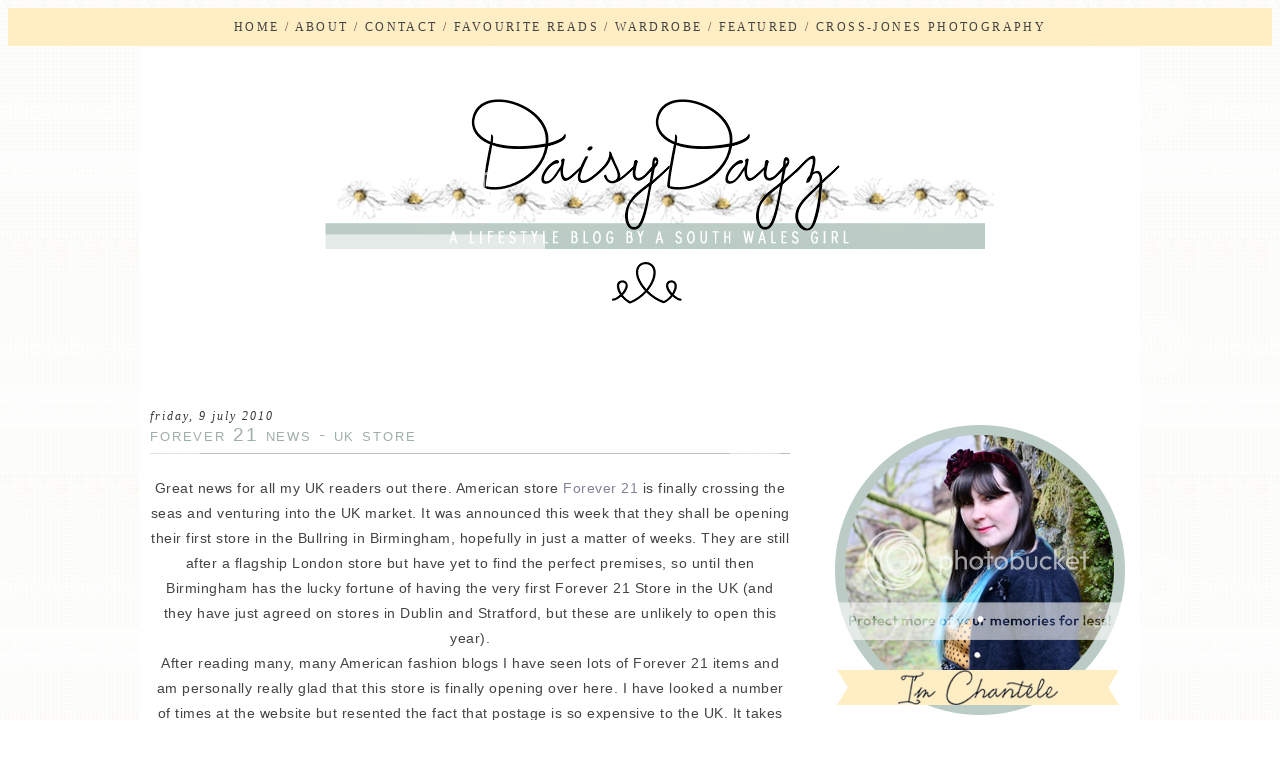

--- FILE ---
content_type: text/html; charset=UTF-8
request_url: https://daisymay-dayz.blogspot.com/2010/07/forever-21-news-uk-store.html
body_size: 34741
content:
<!DOCTYPE html>
<html dir='ltr' xmlns='http://www.w3.org/1999/xhtml' xmlns:b='http://www.google.com/2005/gml/b' xmlns:data='http://www.google.com/2005/gml/data' xmlns:expr='http://www.google.com/2005/gml/expr'>
<head>
<link href='https://www.blogger.com/static/v1/widgets/2944754296-widget_css_bundle.css' rel='stylesheet' type='text/css'/>
<link href="//fonts.googleapis.com/css?family=Libre+Baskerville" rel="stylesheet" type="text/css">
</link>
<link href="//fonts.googleapis.com/css?family=Homemade+Apple" rel="stylesheet" type="text/css">
</link>
<meta content='text/html; charset=UTF-8' http-equiv='Content-Type'/>
<meta content='blogger' name='generator'/>
<link href='https://daisymay-dayz.blogspot.com/favicon.ico' rel='icon' type='image/x-icon'/>
<link href='http://daisymay-dayz.blogspot.com/2010/07/forever-21-news-uk-store.html' rel='canonical'/>
<link rel="alternate" type="application/atom+xml" title="Daisy Dayz - Atom" href="https://daisymay-dayz.blogspot.com/feeds/posts/default" />
<link rel="alternate" type="application/rss+xml" title="Daisy Dayz - RSS" href="https://daisymay-dayz.blogspot.com/feeds/posts/default?alt=rss" />
<link rel="service.post" type="application/atom+xml" title="Daisy Dayz - Atom" href="https://www.blogger.com/feeds/6489992859436594458/posts/default" />

<link rel="alternate" type="application/atom+xml" title="Daisy Dayz - Atom" href="https://daisymay-dayz.blogspot.com/feeds/2563760910710143342/comments/default" />
<!--Can't find substitution for tag [blog.ieCssRetrofitLinks]-->
<link href='https://blogger.googleusercontent.com/img/b/R29vZ2xl/AVvXsEj7sCyLhi06WAPdFYCYolIkP6-s5DlfFFVAXBWXyR15fmmEXt4JBHZrrSY2YUbEJniCyZ62fEapVNPkJP1qBGAWkVCnbiXHG2A8lQPhH2AcP4Jo7vUz_fvIy5mtxBRCO6tGAoI93OvXnJk/s400/77432389-02.jpg' rel='image_src'/>
<meta content='http://daisymay-dayz.blogspot.com/2010/07/forever-21-news-uk-store.html' property='og:url'/>
<meta content='Forever 21 News - UK Store' property='og:title'/>
<meta content='Great news for all my UK readers out there. American store Forever 21  is finally crossing the seas and venturing into the UK market. It was...' property='og:description'/>
<meta content='https://blogger.googleusercontent.com/img/b/R29vZ2xl/AVvXsEj7sCyLhi06WAPdFYCYolIkP6-s5DlfFFVAXBWXyR15fmmEXt4JBHZrrSY2YUbEJniCyZ62fEapVNPkJP1qBGAWkVCnbiXHG2A8lQPhH2AcP4Jo7vUz_fvIy5mtxBRCO6tGAoI93OvXnJk/w1200-h630-p-k-no-nu/77432389-02.jpg' property='og:image'/>
<!-- Start www.bloggertipandtrick.net: Changing the Blogger Title Tag -->
<title>Forever 21 News - UK Store ~ Daisy Dayz</title>
<!-- End www.bloggertipandtrick.net: Changing the Blogger Title Tag -->
<link href='YOUR-FAVICON-URL' rel='shortcut icon' type='image/vnd.microsoft.icon'/>
<style id='page-skin-1' type='text/css'><!--
/*
-----------------------------------------------
Custom Blog Design by Baggle Web and Design
----------------------------------------------- */
body#layout ul{list-style-type:none;list-style:none}
body#layout ul li{list-style-type:none;list-style:none}
body#layout #myGallery{display:none}
body#layout .featuredposts{display:none}
body#layout .fp-slider{display:none}
body#layout #navcontainer{display:none}
body#layout .menu-secondary-wrap{display:none}
body#layout .menu-secondary-container{display:none}
body#layout #skiplinks{display:none}
body#layout .feedtwitter{display:none}
body#layout #header-wrapper {margin-bottom:0px;min-height:0px;}
body#layout .social-profiles-widget h3 {display:none;}
/* Variable definitions
====================
<Variable name="bgcolor" description="Page Background Color"
type="color" default="#fff">
<Variable name="textcolor" description="Text Color"
type="color" default="#333">
<Variable name="linkcolor" description="Link Color"
type="color" default="#58a">
<Variable name="pagetitlecolor" description="Blog Title Color"
type="color" default="#666">
<Variable name="descriptioncolor" description="Blog Description Color"
type="color" default="#999">
<Variable name="titlecolor" description="Post Title Color"
type="color" default="#c60">
<Variable name="bordercolor" description="Border Color"
type="color" default="#ccc">
<Variable name="sidebarcolor" description="Sidebar Title Color"
type="color" default="#999">
<Variable name="sidebartextcolor" description="Sidebar Text Color"
type="color" default="#666">
<Variable name="visitedlinkcolor" description="Visited Link Color"
type="color" default="#999">
<Variable name="bodyfont" description="Text Font"
type="font" default="normal normal 100% font-family: Copperplate / Copperplate Gothic Light, sans-serif; ">
<Variable name="headerfont" description="Sidebar Title Font"
type="font"
default="normal normal 78% 'Trebuchet MS',Trebuchet,Arial,Verdana,Sans-serif">
<Variable name="pagetitlefont" description="Blog Title Font"
type="font"
default="normal normal 200% Georgia, Serif">
<Variable name="descriptionfont" description="Blog Description Font"
type="font"
default="normal normal 78% 'Trebuchet MS', Trebuchet, Arial, Verdana, Sans-serif">
<Variable name="postfooterfont" description="Post Footer Font"
type="font"
default="normal normal 78% 'Trebuchet MS', Trebuchet, Arial, Verdana, Sans-serif">
<Variable name="startSide" description="Side where text starts in blog language"
type="automatic" default="left">
<Variable name="endSide" description="Side where text ends in blog language"
type="automatic" default="right">
*/
/* Use this with templates/template-twocol.html */
body{background: url(https://lh3.googleusercontent.com/blogger_img_proxy/AEn0k_t4GxJZGjO9r60uwV_iH0WfwWDPeIFnqbfNAkyndWbxePSa8T1A6cZpwOKu1rWpbrjlVIzYQBZnECxpk7K-xZEFLHCnG32qPYxjxTe_ldfSrnkd-fHokUzR6s6peGFyvJiffrXn5KBTuPV3hWexAzdkX_3CKIWB4GrfncVa-g=s0-d) center top repeat;color:#444;font-family: Calibri, Candara, Segoe, "Segoe UI", Optima, Arial, sans-serif; font-size: 11pt;letter-spacing: 0.5px;}
a:link,a:visited{color:#444;outline:none; text-decoration:none; }
a img{border-width:0}
#body-wrapper{margin:0px;padding:0px;}
/* Header-----------------------------------------------*/
#header-wrapper{width:100%;background:#fff; background-position:center; padding-top:10px; margin-top:0px;margin-bottom:20px; }
#header-inner{background-position:center;margin-left:auto;margin-right:auto;display:none;}
#header{margin:0;border:0 solid #ffffff;color:#444444;float:left;width:48%;overflow:hidden; display:none;}
#header h1{color:#15252A;text-shadow:0px 1px 0px #fff;margin:0 5px 0;padding:0px 0px 0px 15px;font-family:font-family: Copperplate / Copperplate Gothic Light, sans-serif; font-size:32px;line-height:32px;}
#header .description{padding-left:22px;color:#15252A;text-shadow:0px 1px 0px #fff;line-height:14px;font-size:14px;padding-top:0px;margin-top:0px;font-family:Arial,Helvetica,Sans-serif; display:none;}
#header h1 a,#header h1 a:visited{color:#15252A;text-decoration:none display:none;}
#header h2{padding-left:5px;color:#15252A;ffont-family: Copperplate / Copperplate Gothic Light, sans-serif;}
#header2{float:right;width:51%;margin-right:0px;padding-right:0px;overflow:hidden;}
#header2 .widget{padding:0px 15px 0px 0px;float:right}
.social-profiles-widget img{margin:0 4px 0 0}
.social-profiles-widget img:hover{opacity:0.8}
#top-social-profiles{padding-top:10px;height:32px;text-align:right;float:right}
#top-social-profiles img{margin:0 6px 0 0 !important}
#top-social-profiles img:hover{opacity:0.8}
#top-social-profiles .widget-container{background:none;padding:0;border:0}
/* Outer-Wrapper----------------------------------------------- */
#outer-wrapper{width:1000px; margin:0px auto 0px;padding:1px;text-align:left;}
#content-wrapper{ background: #fff url() right top repeat-y;margin-top:-30px; padding-left:10px; padding-right: 10px;}
#main-wrapper{width:675px; float:left; }
#rsidebar-wrapper{width:300px;float:right;margin-top:0px; word-wrap:break-word;overflow:hidden;text-shadow:0 0px 0 #fff;}
/* Headings----------------------------------------------- */
h2{}
/* Posts-----------------------------------------------*/
h2.date-header{margin:1.5em 0 .5em; font: italic normal 12px 'Times New Roman', Times, FreeSerif, serif;
color: #363636;
margin:0.75em 0;
padding-top: 5px;
text-transform: lowercase;
line-height:1.8em;
margin-bottom: 30px;
margin-top: 0px;
width: 640px;
letter-spacing: 2px;
margin-top:0;
padding-left:0px; padding-top:0px; text-align:left; margin-bottom: -20px;}
.wrapfullpost{}
.post{margin-bottom:5px; }
.post-title{color: #e1bba9;
font-family: &#39;Oswald&#39;,sans-serif;
font-variant: small-caps;
background:url(https://lh3.googleusercontent.com/blogger_img_proxy/AEn0k_tqhuXZpoHPzrSLe_Rsrbw4j0WUe_VRFEFoswoIoDbaRzxjRuFUoMc3-9ZR34zqL4t6X2vqyu_jo4rgTvQoEIfKlJWgXXrm2qok8PTlSVdZZcnZ2PwujhT1twenzOcqqI6BcJAVfpbK7H9FxiqAm2oapyGF9ZLHJZL0zJQ=s0-d);
height:40px;
width:640px;
text-transform: lowercase;font-size: 14pt;letter-spacing: 0.1em; background:url(https://lh3.googleusercontent.com/blogger_img_proxy/AEn0k_tqhuXZpoHPzrSLe_Rsrbw4j0WUe_VRFEFoswoIoDbaRzxjRuFUoMc3-9ZR34zqL4t6X2vqyu_jo4rgTvQoEIfKlJWgXXrm2qok8PTlSVdZZcnZ2PwujhT1twenzOcqqI6BcJAVfpbK7H9FxiqAm2oapyGF9ZLHJZL0zJQ=s0-d);
}
.post-title a,.post-title a:visited,.post-title strong{display:block;text-decoration:none;color:#9fafa9;text-decoration:none; }
.post-title strong,.post-title a:hover{color:#9fafa9;text-decoration:none; }
.post-body{ font-family: Calibri, Candara, Segoe, "Segoe UI", Optima, Arial, sans-serif;font-size:10.5pt;
color: #444;
margin:0.75em 0;
text-align:justify;
padding-top: 5px;
line-height:1.8em;
margin-top: -30px;
width: 640px;
letter-spacing: 0.5px;}
.post-footer{margin:5px 0; padding-top:0px; border-bottom: 1px dotted #ddd;
border-top: 1px dotted #ddd;
font: italic normal 12px 'Times New Roman', Times, FreeSerif, serif;
color: #b2a2b2;
background: $postfooterbackground;
margin:0.75em 0;
padding-top: 5px;
text-transform: lowercase;
line-height:1.8em;
margin-bottom: 30px;
margin-top: 0px;
width: 640px;
letter-spacing: 2px;}
.comment-link{margin-left:.6em  font-family: Calibri, Candara, Segoe, "Segoe UI", Optima, Arial, sans-serif;color:#787878; }
.post-body img{padding:0px;border:0px solid #eee;background:#ffffff;}
.postmeta-primary{color:#999;font-size:12px;line-height:18px;padding:0 0 5px 0}
.postmeta-secondary{color:#999;font-size:12px;line-height:18px;padding:0 0 10px 0}
.postmeta-primary span,.postmeta-secondary span{padding:3px 0 3px 20px;background-position:left center;background-repeat:no-repeat}
.meta_author{background-image:url(https://blogger.googleusercontent.com/img/b/R29vZ2xl/AVvXsEj7VZU47OO7QLFePGWSdYqD81uJZGnE6Z-wAj2nZoG7dKMYvGU18_2fZWQpQSVm8hVrLWcWRhD1ClwePBZy25qyU5z0THazQMoRGLIyqZ3oeTH6x4Pn1LaS9PE2sQS5P9RCxjuUMP_l3UY8/s0/author.png)}
.meta_comments{)}
.meta_edit{background-image:url(images/edit.png)}
.meta_categories{background-image:url(https://blogger.googleusercontent.com/img/b/R29vZ2xl/AVvXsEgL6ARUSD3zD-av0RXrhK82AsrF3Fq4xKJ5H-u3ayprrNmX0rC8jP_be6OGF61hQ6vRJeW7TE1KWh7A3rgGJqg_m5e3c9c9zu-HeDXOgYdNJd5Xr_O3VcfBYgwAse7AP361syxWKkXpf88N/s0/category.png)}
.meta_tags{background-image:url(https://blogger.googleusercontent.com/img/b/R29vZ2xl/AVvXsEiBfxqL2w6hb3Hc6W57PCPXnNJvER0MNkDKs420xB-KCJoAoOLg6XOu8QdJDA_XLfPP30YBg5LTeYzlrVW0B8ut3eXKCP6HIHPfHhw6WeHh6dsvPtqrekuu-7EueLTPsnZxouX0kl76wGcU/s0/tags.png)}
.post-body a{
color: #848198 !important;
}
.post-body a:hover{
color: #848198 !important;
}
.post-body a:visited{
color: #848198 !important;
}
/* Sidebar Content----------------------------------------------- */
.sidebar h2{  background-color:#fff;
height: 24px;
Padding-top: 7px;
padding-left:8px;
font-size:9pt;
color: #baccc5;
background:url(https://lh3.googleusercontent.com/blogger_img_proxy/AEn0k_tqhuXZpoHPzrSLe_Rsrbw4j0WUe_VRFEFoswoIoDbaRzxjRuFUoMc3-9ZR34zqL4t6X2vqyu_jo4rgTvQoEIfKlJWgXXrm2qok8PTlSVdZZcnZ2PwujhT1twenzOcqqI6BcJAVfpbK7H9FxiqAm2oapyGF9ZLHJZL0zJQ=s0-d);
font-family: Didot, "Didot LT STD", "Hoefler Text", Garamond, "Times New Roman", serif;
text-transform: uppercase;letter-spacing: 0.2em;}
/* FOOTER ----------------------------------------------- */
#footer{margin-bottom:15px;padding:10px 0px;background-color:#fff;height:50px;}
#copyrights{}
#copyrights a{color:#444}
#copyrights a:hover{color:#444;text-decoration:bold}
#credits{}
#credits a{color:#B5B5B5;text-decoration:none}
#credits a:hover{text-decoration:none;color:#444; background-colour: #fff;}
.crelink {float:right;text-align:right;}
#footer-widgets{ padding:0px 0 0 0;text-shadow:0px 1px 0px #fff; background-color: #fff;}
.footer-widget-box{width:300px;float:left;margin-left:15px; background-colour: #fff;}
.footer-widget-box-last{}
#footer-widgets .widget-container{color:#666666; background-colour: #fff;}
#footer-widgets .widget-container a{text-decoration:none;color:#666666; background-colour: #fff;}
#footer-widgets .widget-container a:hover{text-decoration:none;color:#444; background-colour: #fff;}
#footer-widgets h2{background-colour: #fff;margin:0 0 10px 0;padding:10px 0 6px 0;color:#424242;font-size:11px;line-height:11px; font-family: Copperplate / Copperplate Gothic Light, sans-serif; font-weight:normal;text-decoration:none;}
#footer-widgets .widget ul{list-style-type:none;list-style:none;margin:0px;padding:0px;}
#footer-widgets .widget ul li{padding:0 0 9px 12px;margin:0 0 8px 0;background-colour: #fff;}
.footersec {}
.footersec .widget{margin-bottom:20px;}
.footersec ul{}
.footersec ul li{}
/* Search ----------------------------------------------- */
#search{border:1px solid #D8D8D8;background:#fff url(g) 99% 50% no-repeat;text-align:left;padding:6px 24px 6px 6px display:none;}
#search #s{background:none;color:#979797;border:0;width:100%;padding:0;margin:0;outline:none}
#content-search{width:300px;padding:1px 0}
#topsearch{float:right;margin-top:15px;padding-right:15px;}
#topsearch #s{width:0px display:none;}
/* Comments----------------------------------------------- */
#comments{padding:10px;background-color:#fff;border:0px dashed #ddd;}
#comments h4{font-size:16px;font-weight:bold;margin:1em 0;color:#444444}
#comments-block3{padding:0;margin:0;float:left;overflow:hidden;position:relative;}
#comment-name-url{width:465px;float:left}
#comment-date{width:465px;float:left;margin-top:5px;font-size:10px;}
#comment-header{float:left;padding:5px 0 40px 10px;margin:5px 0px 15px 0px;position:relative;background-color:#fff;border:0px dashed #ddd;}
.avatar-image-container{background:url(https://blogger.googleusercontent.com/img/b/R29vZ2xl/AVvXsEiPFC3trnmv-Yk1FT_SUtyRecCrsuuRfC7wZx-n1I8ulHn905qiVHGqazjWkUSyRhaS0V3RqVD8W9dCMcUwxXXmS7V2xWoVJekACk0GZ6oWM4JahEflLGQRQ1ikC3YmYvaBk1u54Y2G6ZsV/s0/comment-avatar.jpg);width:32px;height:32px;float:right;margin:5px 10px 5px 5px;border:1px solid #ddd;}
.avatar-image-container img{width:32px;height:32px;}
a.comments-autor-name{color:#000;font:normal bold 14px Arial,Tahoma,Verdana}
a.says{color:#000;font:normal 14px Arial,Tahoma,Verdana}
.says a:hover{text-decoration:none}
.deleted-comment{font-style:italic;color:gray}
#blog-pager-newer-link{float:left}
#blog-pager-older-link{float:right}
#blog-pager{text-align:center}
.feed-links{clear:both;line-height:2.5em}
/* Profile ----------------------------------------------- */
.profile-img{float:left;margin-top:0;margin-right:5px;margin-bottom:5px;margin-left:0;padding:4px;border:1px solid #ffffff}
.profile-data{margin:0;letter-spacing:.1em;font:normal normal 78% 'Trebuchet MS', Trebuchet, Arial, Verdana, Sans-serif;color:#444444;font-weight:bold;line-height:1.6em}
.profile-datablock{margin:.5em 0 .5em}
.profile-textblock{margin:0.5em 0;line-height:1.6em}
.avatar-image-container{background:url(https://blogger.googleusercontent.com/img/b/R29vZ2xl/AVvXsEiPFC3trnmv-Yk1FT_SUtyRecCrsuuRfC7wZx-n1I8ulHn905qiVHGqazjWkUSyRhaS0V3RqVD8W9dCMcUwxXXmS7V2xWoVJekACk0GZ6oWM4JahEflLGQRQ1ikC3YmYvaBk1u54Y2G6ZsV/s0/comment-avatar.jpg);width:32px;height:32px;float:right;margin:5px 10px 5px 5px;border:1px solid #ddd;}
.avatar-image-container img{width:32px;height:32px;}
.profile-link{font:normal normal 78% 'Trebuchet MS', Trebuchet, Arial, Verdana, Sans-serif;letter-spacing:.1em}
#navbar-iframe{height:0;visibility:hidden;display:none;}
.post-body img {
max-width: 640px;
height: auto;
}
--></style>
<script src='https://ajax.googleapis.com/ajax/libs/jquery/1.5.1/jquery.min.js' type='text/javascript'></script>
<script type='text/javascript'>
//<![CDATA[

(function($){
	/* hoverIntent by Brian Cherne */
	$.fn.hoverIntent = function(f,g) {
		// default configuration options
		var cfg = {
			sensitivity: 7,
			interval: 100,
			timeout: 0
		};
		// override configuration options with user supplied object
		cfg = $.extend(cfg, g ? { over: f, out: g } : f );

		// instantiate variables
		// cX, cY = current X and Y position of mouse, updated by mousemove event
		// pX, pY = previous X and Y position of mouse, set by mouseover and polling interval
		var cX, cY, pX, pY;

		// A private function for getting mouse position
		var track = function(ev) {
			cX = ev.pageX;
			cY = ev.pageY;
		};

		// A private function for comparing current and previous mouse position
		var compare = function(ev,ob) {
			ob.hoverIntent_t = clearTimeout(ob.hoverIntent_t);
			// compare mouse positions to see if they've crossed the threshold
			if ( ( Math.abs(pX-cX) + Math.abs(pY-cY) ) < cfg.sensitivity ) {
				$(ob).unbind("mousemove",track);
				// set hoverIntent state to true (so mouseOut can be called)
				ob.hoverIntent_s = 1;
				return cfg.over.apply(ob,[ev]);
			} else {
				// set previous coordinates for next time
				pX = cX; pY = cY;
				// use self-calling timeout, guarantees intervals are spaced out properly (avoids JavaScript timer bugs)
				ob.hoverIntent_t = setTimeout( function(){compare(ev, ob);} , cfg.interval );
			}
		};

		// A private function for delaying the mouseOut function
		var delay = function(ev,ob) {
			ob.hoverIntent_t = clearTimeout(ob.hoverIntent_t);
			ob.hoverIntent_s = 0;
			return cfg.out.apply(ob,[ev]);
		};

		// A private function for handling mouse 'hovering'
		var handleHover = function(e) {
			// next three lines copied from jQuery.hover, ignore children onMouseOver/onMouseOut
			var p = (e.type == "mouseover" ? e.fromElement : e.toElement) || e.relatedTarget;
			while ( p && p != this ) { try { p = p.parentNode; } catch(e) { p = this; } }
			if ( p == this ) { return false; }

			// copy objects to be passed into t (required for event object to be passed in IE)
			var ev = jQuery.extend({},e);
			var ob = this;

			// cancel hoverIntent timer if it exists
			if (ob.hoverIntent_t) { ob.hoverIntent_t = clearTimeout(ob.hoverIntent_t); }

			// else e.type == "onmouseover"
			if (e.type == "mouseover") {
				// set "previous" X and Y position based on initial entry point
				pX = ev.pageX; pY = ev.pageY;
				// update "current" X and Y position based on mousemove
				$(ob).bind("mousemove",track);
				// start polling interval (self-calling timeout) to compare mouse coordinates over time
				if (ob.hoverIntent_s != 1) { ob.hoverIntent_t = setTimeout( function(){compare(ev,ob);} , cfg.interval );}

			// else e.type == "onmouseout"
			} else {
				// unbind expensive mousemove event
				$(ob).unbind("mousemove",track);
				// if hoverIntent state is true, then call the mouseOut function after the specified delay
				if (ob.hoverIntent_s == 1) { ob.hoverIntent_t = setTimeout( function(){delay(ev,ob);} , cfg.timeout );}
			}
		};

		// bind the function to the two event listeners
		return this.mouseover(handleHover).mouseout(handleHover);
	};
	
})(jQuery);

//]]>
</script>
<style type='text/css'>
.clearfix:after{content:"\0020";display:block;height:0;clear:both;visibility:hidden;overflow:hidden}
#container,#header,#main,#main-fullwidth,#footer,.clearfix{display:block}
.clear{clear:both}
h1,h2,h3,h4,h5,h6{margin-bottom:16px;font-weight:normal;line-height:1}
h1{font-size:40px}
h2{font-size:14px}
h3{font-size:12px}
h4{font-size:16px}
h5{font-size:14px}
h6{font-size:12px}
h1 img,h2 img,h3 img,h4 img,h5 img,h6 img{margin:0}
table{margin-bottom:20px;width:100%}
th{font-weight:bold}
thead th{background:#c3d9ff}
th,td,caption{padding:4px 10px 4px 5px}
tr.even td{background:#e5ecf9}
tfoot{font-style:italic}
caption{background:#eee}
li ul,li ol{margin:0}
ul,ol{margin:0 20px 20px 0;padding-left:40px}
ul{list-style-type:disc}
ol{list-style-type:decimal}
dl{margin:0 0 20px 0}
dl dt{font-weight:bold}
dd{margin-left:20px}
blockquote{margin:20px;color:#666;}
pre{margin:20px 0;white-space:pre}
pre,code,tt{font:13px 'andale mono','lucida console',monospace;line-height:18px}
#search {overflow:hidden;}
#header h1{font-family:'Oswald',Arial,Helvetica,Sans-serif;}
#header .description{font-family:Arial,Helvetica,Sans-serif;}


#footer-widgets .widgettitle{font-family: Copperplate / Copperplate Gothic Light, sans-serif;}
.menus,.menus *{margin:0;padding:0;list-style:none;list-style-type:none;line-height:1.0}
.menus ul{position:absolute;top:-999em;width:100%}
.menus ul li{width:100%}
.menus li:hover{visibility:inherit}
.menus li{float:left;position:relative}
.menus a{display:block;position:relative}
.menus li:hover ul,.menus li.sfHover ul{left:0;top:100%;z-index:99}
.menus li:hover li ul,.menus li.sfHover li ul{top:-999em}
.menus li li:hover ul,.menus li li.sfHover ul{left:100%;top:0}
.menus li li:hover li ul,.menus li li.sfHover li ul{top:-999em}
.menus li li li:hover ul,.menus li li li.sfHover ul{left:100%;top:0}
.sf-shadow ul{padding:0 8px 9px 0;-moz-border-radius-bottomleft:17px;-moz-border-radius-topright:17px;-webkit-border-top-right-radius:17px;-webkit-border-bottom-left-radius:17px}
.menus .sf-shadow ul.sf-shadow-off{background:#fff}
.menu-primary-container{float:left;padding:0;position:relative;height:42px;background:url() left top repeat-x;z-index:400;margin-top:0px}
.menu-primary{}
.menu-primary ul{min-width:160px}
.menu-primary li a{color:#E0E0E0;text-shadow:0px 1px 0px #000;padding:15px 15px;text-decoration:none;text-transform:uppercase;font:normal 12px 'Oswald',sans-serif}
.menu-primary li a:hover,.menu-primary li a:active,.menu-primary li a:focus,.menu-primary li:hover > a,.menu-primary li.current-cat > a,.menu-primary li.current_page_item > a,.menu-primary li.current-menu-item > a{color:#FFF;outline:0;background:url() left -142px repeat-x;text-shadow:0 1px 0 #000}
.menu-primary li li a{color:#fff;text-transform:none;background:#3B3A3A;padding:10px 15px;margin:0;border:0;font-weight:normal;text-shadow:none}
.menu-primary li li a:hover,.menu-primary li li a:active,.menu-primary li li a:focus,.menu-primary li li:hover > a,.menu-primary li li.current-cat > a,.menu-primary li li.current_page_item > a,.menu-primary li li.current-menu-item > a{color:#fff;background:#fff;outline:0;border-bottom:0;text-decoration:none;text-shadow:none}
.menu-primary a.sf-with-ul{padding-right:20px;min-width:1px}
.menu-primary .sf-sub-indicator{position:absolute;display:block;overflow:hidden;right:0;top:0;padding:14px 10px 0 0}
.menu-primary li li .sf-sub-indicator{padding:9px 10px 0 0}
.wrap-menu-primary .sf-shadow ul{background:url() no-repeat bottom right}
.menu-secondary-container{position:relative;height:38px;z-index:300;background:url(https://blogger.googleusercontent.com/img/b/R29vZ2xl/AVvXsEifuUq1kffw7V6RKQQPRhqLje6n5H1yWv20kW8gineVGUFuxfgRme0x2TPGlgkkWg-f7OH9iaTrRufqnRLsLGmTadKxj_eKTAEXpXe42MBr9uIm8XK8o8XXU3UcMODN1ICuF5v75EOZZabG/s0/menu-secondary-bg.png) left top repeat-x}
.menu-secondary{}
.menu-secondary ul{min-width:160px}
.menu-secondary li a{color:#525252;text-shadow:0px 1px 0px #fff;padding:13px 15px 13px 15px;text-decoration:none;text-transform:uppercase;font:normal 12px 'Oswald',sans-serif;text-shadow:0 1px 0 #F4F4F4;line-height:12px;}
.menu-secondary li a:hover,.menu-secondary li a:active,.menu-secondary li a:focus,.menu-secondary li:hover > a,.menu-secondary li.current-cat > a,.menu-secondary li.current_page_item > a,.menu-secondary li.current-menu-item > a{color:#fff;text-shadow:0px 1px 0px #000;background:url(https://blogger.googleusercontent.com/img/b/R29vZ2xl/AVvXsEifuUq1kffw7V6RKQQPRhqLje6n5H1yWv20kW8gineVGUFuxfgRme0x2TPGlgkkWg-f7OH9iaTrRufqnRLsLGmTadKxj_eKTAEXpXe42MBr9uIm8XK8o8XXU3UcMODN1ICuF5v75EOZZabG/s0/menu-secondary-bg.png) left -138px repeat-x;outline:0;text-shadow:0 1px 0 #AE4900}
.menu-secondary li li a{color:#fff;text-shadow:0px 1px 0px #000;background:#EE6602;padding:10px 15px;text-transform:none;margin:0;font-weight:normal;text-shadow:none}
.menu-secondary li li a:hover,.menu-secondary li li a:active,.menu-secondary li li a:focus,.menu-secondary li li:hover > a,.menu-secondary li li.current-cat > a,.menu-secondary li li.current_page_item > a,.menu-secondary li li.current-menu-item > a{color:#fff;text-shadow:0px 1px 0px #000;background:#FF8023;outline:0;text-shadow:none}
.menu-secondary a.sf-with-ul{padding-right:26px;min-width:1px}
.menu-secondary .sf-sub-indicator{position:absolute;display:block;overflow:hidden;right:0;top:0;padding:12px 13px 0 0}
.menu-secondary li li .sf-sub-indicator{padding:9px 13px 0 0}
.wrap-menu-secondary .sf-shadow ul{background:url('https://blogger.googleusercontent.com/img/b/R29vZ2xl/AVvXsEiAiVPz6etZLL16ZtmFNkdDPv2Z3tA2VpHbbBUGh1abFW9nFiTayTqSc8Cbl5f5UI9qFTLdCC6RDQLhIxX52Xb2IGj0_icoHMFPBGbYpFxrPU1c2xjt2pHPA4iKKAROFB7kfMGyHtUS4fZ6/s0/menu-secondary-shadow.png') no-repeat bottom right}
.fp-slider{margin:0 0 15px 0;padding:0px;width:615px;height:332px;overflow:hidden;position:relative;}
.fp-slides-container{}
.fp-slides,.fp-thumbnail,.fp-prev-next,.fp-nav{width:615px}
.fp-slides,.fp-thumbnail{height:300px;overflow:hidden;position:relative}
.fp-title{color:#fff;text-shadow:0px 1px 0px #000;font:bold 18px Arial,Helvetica,Sans-serif;padding:0 0 2px 0;margin:0}
.fp-title a,.fp-title a:hover{color:#fff;text-shadow:0px 1px 0px #000;text-decoration:none}
.fp-content{position:absolute;overflow:hidden;padding:10px 15px;bottom:0;left:0;right:0;background:#111;opacity:0.7;filter:alpha(opacity = 70)}
.fp-content p{color:#fff;text-shadow:0px 1px 0px #000;padding:0;margin:0;line-height:18px}
.fp-more,.fp-more:hover{color:#fff;font-weight:bold}
.fp-nav{height:12px;text-align:center;padding:10px 0;background:#000}
.fp-pager a{background-image:url(https://blogger.googleusercontent.com/img/b/R29vZ2xl/AVvXsEiU3QyvS6MGpOSBaP5ZSS3IEnDOjLyLQbji6HVjK_1n3zkIijYIWgEchIYDJ9ZNv8BQlFtyxyejsl-r7n6HzISNyKR5B4vy4hy1KoIctP6lxfqAJqZQ_rzA7zS90LIl_vdwsIwEVqe6ZGG9/s0/featured-pager.png);cursor:pointer;margin:0 8px 0 0;padding:0;display:inline-block;width:12px;height:12px;overflow:hidden;text-indent:-999px;background-position:0 0;float:none;line-height:1;opacity:0.7;filter:alpha(opacity = 70)}
.fp-pager a:hover,.fp-pager a.activeSlide{text-decoration:none;background-position:0 -112px;opacity:1.0;filter:alpha(opacity = 100)}
.fp-prev-next-wrap{position:relative;z-index:200}
.fp-prev-next{position:absolute;bottom:130px;left:0;right:0;height:37px}
.fp-prev{margin-top:-180px;float:left;margin-left:14px;width:37px;height:37px;background:url(https://blogger.googleusercontent.com/img/b/R29vZ2xl/AVvXsEgnd5lEWS0cepoRJ7zEaTo6y93rHasrQ86DpEXqeZyqFzQtwo72TijQ7GP3OS0ALpv4XyuQJ-ww-ZFgaqQUtUkM4Vkoqd37Zq_GkNq0bdaxeCu2TclsYp5pQe6EBOIJ7dO_i18WSRDaQNyd/s0/featured-prev.png) left top no-repeat;opacity:0.6;filter:alpha(opacity = 60)}
.fp-prev:hover{opacity:0.8;filter:alpha(opacity = 80)}
.fp-next{margin-top:-180px;float:right;width:36px;height:37px;margin-right:14px;background:url(https://blogger.googleusercontent.com/img/b/R29vZ2xl/AVvXsEjGE8QHqwYyD6NNobyTMvh1rejSOyPtyVuqi0MFvOIqX5v6-wTe5FPtN843hWFt1G-0-O7mr2n_1Pdow3z6jIcoHSbIgtw20hXSTqxnV5JufyJtMEKX-Z9SJxoLnkYNgDNM-BOyNPViLKXp/s0/featured-next.png) right top no-repeat;opacity:0.6;filter:alpha(opacity = 60)}
.fp-next:hover{opacity:0.8;filter:alpha(opacity = 80)}
/* -- number page navigation -- */
#blog-pager {padding:6px;font-size:14px;}
#comment-form iframe{padding:5px;width:580px;height:275px;}
.tabs-widget{list-style:none;list-style-type:none;margin:0 0 10px 0;padding:0;height:26px}
.tabs-widget li{list-style:none;list-style-type:none;margin:0 0 0 4px;padding:0;float:left}
.tabs-widget li:first-child{margin:0}
.tabs-widget li a{color:#000;background:url() left top repeat-x;padding:6px 16px;}
.tabs-widget li a:hover,.tabs-widget li a.tabs-widget-current{background:url(https://blogger.googleusercontent.com/img/b/R29vZ2xl/AVvXsEirWiM-YtixEC1e20N0Zk7C-ix6d6i86E8RTrZJRMFAUZp8uXYVcCb9KCDyhs4jvWPxt9_Zv51cm3AfTRFwfILrxO8hzYgcjH5Q-RdE593xjQNReAiMJjVt9ND3fcKOygkr4wQ2Lxira7sj/s0/tabs-bg.png) left -126px repeat-x;color:#FFF;text-shadow:0px 1px 0px #000;text-decoration:none}
.tabs-widget-content{}
.tabviewsection{margin-top:10px;margin-bottom:10px;}
#crosscol-wrapper{display:none;}
.PopularPosts .item-title{font-weight:bold;padding-bottom:0.2em;text-shadow:0px 1px 0px #fff;}
.PopularPosts .widget-content ul li{padding:0.7em 0;background:none}
.widget-container{list-style-type:none;list-style:none;margin:0 0 15px 0;padding:0;color:#666666;font-size:13px}
.widget-container2{list-style-type:none;list-style:none;margin:5px 15px 10px 0px;padding:0;color:#666666;font-size:13px}
h3.widgettitle{background:url() left bottom no-repeat;margin:0 0 10px 0;padding:10px 0 6px 0;color:#424242;font-size:28px;font-family:'Oswald',sans-serif;font-weight:normal;text-decoration:none;}
div.span-1,div.span-2,div.span-3,div.span-4,div.span-5,div.span-6,div.span-7,div.span-8,div.span-9,div.span-10,div.span-11,div.span-12,div.span-13,div.span-14,div.span-15,div.span-16,div.span-17,div.span-18,div.span-19,div.span-20,div.span-21,div.span-22,div.span-23,div.span-24{float:left;margin-right:10px}
.span-1{width:30px}.span-2{width:70px}.span-3{width:110px}.span-4{width:150px}.span-5{width:190px}.span-6{width:230px}.span-7{width:270px}.span-8{width:310px}.span-9{width:350px}.span-10{width:390px}.span-11{width:430px}.span-12{width:470px}.span-13{width:510px}.span-14{width:550px}.span-15{width:590px}.span-16{width:630px}.span-17{width:670px}.span-18{width:710px}.span-19{width:750px}.span-20{width:790px}.span-21{width:830px}.span-22{width:870px}.span-23{width:910px}.span-24,div.span-24{width:960px;margin:0}input.span-1,textarea.span-1,input.span-2,textarea.span-2,input.span-3,textarea.span-3,input.span-4,textarea.span-4,input.span-5,textarea.span-5,input.span-6,textarea.span-6,input.span-7,textarea.span-7,input.span-8,textarea.span-8,input.span-9,textarea.span-9,input.span-10,textarea.span-10,input.span-11,textarea.span-11,input.span-12,textarea.span-12,input.span-13,textarea.span-13,input.span-14,textarea.span-14,input.span-15,textarea.span-15,input.span-16,textarea.span-16,input.span-17,textarea.span-17,input.span-18,textarea.span-18,input.span-19,textarea.span-19,input.span-20,textarea.span-20,input.span-21,textarea.span-21,input.span-22,textarea.span-22,input.span-23,textarea.span-23,input.span-24,textarea.span-24{border-left-width:1px!important;border-right-width:1px!important;padding-left:5px!important;padding-right:5px!important}input.span-1,textarea.span-1{width:18px!important}input.span-2,textarea.span-2{width:58px!important}input.span-3,textarea.span-3{width:98px!important}input.span-4,textarea.span-4{width:138px!important}input.span-5,textarea.span-5{width:178px!important}input.span-6,textarea.span-6{width:218px!important}input.span-7,textarea.span-7{width:258px!important}input.span-8,textarea.span-8{width:298px!important}input.span-9,textarea.span-9{width:338px!important}input.span-10,textarea.span-10{width:378px!important}input.span-11,textarea.span-11{width:418px!important}input.span-12,textarea.span-12{width:458px!important}input.span-13,textarea.span-13{width:498px!important}input.span-14,textarea.span-14{width:538px!important}input.span-15,textarea.span-15{width:578px!important}input.span-16,textarea.span-16{width:618px!important}input.span-17,textarea.span-17{width:658px!important}input.span-18,textarea.span-18{width:698px!important}input.span-19,textarea.span-19{width:738px!important}input.span-20,textarea.span-20{width:778px!important}input.span-21,textarea.span-21{width:818px!important}input.span-22,textarea.span-22{width:858px!important}input.span-23,textarea.span-23{width:898px!important}input.span-24,textarea.span-24{width:938px!important}.last{margin-right:0;padding-right:0}
.last,div.last{margin-right:0}
</style>
<style type='text/css'>
.post-body img {padding:0px;background:transparent;border:none;}
</style>
<!--[if lte IE 8]> <style type='text/css'> #search{border:1px solid #D8D8D8;background:#fff url(https://blogger.googleusercontent.com/img/b/R29vZ2xl/AVvXsEhCQ6yOaoGDjnE8PkrO8nTnL6k5bh6AusAoXYNHVqfwdnUbc_8NX2UxuSDInDMotMcuwNtJFJU4eHWpylYdZ_cIF_InXVd2fGFcz08Uz4F-kGkbuXSldT6hrWMF-IjDgpWnh2O5kzk2gT0K/s0/search.png) 99% 20% no-repeat;text-align:left;padding:6px 24px 6px 6px;height:16px;} .fp-slider {height:300px;} .fp-nav {display:none;} </style> <![endif]-->
<script src="//apis.google.com/js/plusone.js" type="text/javascript">
{lang: 'en-US'}
</script>
<link href='https://www.blogger.com/dyn-css/authorization.css?targetBlogID=6489992859436594458&amp;zx=4044fe40-6cde-4177-9caa-f98b1b62f7e3' media='none' onload='if(media!=&#39;all&#39;)media=&#39;all&#39;' rel='stylesheet'/><noscript><link href='https://www.blogger.com/dyn-css/authorization.css?targetBlogID=6489992859436594458&amp;zx=4044fe40-6cde-4177-9caa-f98b1b62f7e3' rel='stylesheet'/></noscript>
<meta name='google-adsense-platform-account' content='ca-host-pub-1556223355139109'/>
<meta name='google-adsense-platform-domain' content='blogspot.com'/>

<!-- data-ad-client=ca-pub-8410264635765210 -->

</head>
<body>
<style>
#navigationbar {

          background-color:#ffeec3;

color: #444;
font-family: Didot, "Didot LT STD", "Hoefler Text", Garamond, "Times New Roman", serif;
padding-top:8px;
letter-spacing: 0.2em;
text-align: center;
height:26px;
          font-size:9pt;
          margin-top:-130px;
          padding-top:12px;
width:100%;
          margin-top:0px;
          text-transform: uppercase;
}

</style>
<div id='navigationbar'>
<a href='http://daisymay-dayz.blogspot.co.uk/' title='home'>home</a>
/
<a href='http://daisymay-dayz.blogspot.co.uk/p/about.html' title='about'>about</a>
/
<a href='http://daisymay-dayz.blogspot.co.uk/p/contact.html' title='contact'>contact</a>
/

<a href='http://daisymay-dayz.blogspot.co.uk/p/favourite-reads.html' title='favourite reads'>favourite reads</a>
  /
<a href='http://daisymay-dayz.blogspot.co.uk/p/wardrobe.html' title='wardrobe'>wardrobe</a>
  /
<a href='http://daisymay-dayz.blogspot.co.uk/p/featured.html' title='wardrobe'>featured</a>

/
<a href='http://crossjonesphotography.com' title='cross-jones photography'>cross-jones photography</a>
</div>
<div id='body-wrapper'><div id='outer-wrapper'><div id='wrap2'>
<div style='clear:both;'></div>
<div id='header-wrapper'>
<center><img alt=" header" border="0" src="https://lh3.googleusercontent.com/blogger_img_proxy/AEn0k_vjNCYbuIqfpx7eIYGb3KAFkQGEZay9LDVH_w1vAob9U9P4H9QyIL-dAl5gL9NdABo0zNepU_PYdXok40bNkohf8WlHV8Qi7e4SYlOn59-646fW7w7OisYNQsQfAxctDx8mRGViy8IL-vs4TdQCKJrcy3SuQxBCdQBiegUeUAI34TN8Fos=s0-d"></center>
<a href='http://s1078.photobucket.com/user/un_observed/media/Blog%20design/spacing_zps670500b9.png.html' target='_blank'><img alt=" photo spacing_zps670500b9.png" border="0" src="https://lh3.googleusercontent.com/blogger_img_proxy/AEn0k_sDgiQWFphbeyucSpfOHyQJfNx1zJvX3z3ctMuwt60reZbXIM3_m_rPP39PxF4vkcP7pjp5jgm1spLvzlrimg-cfutblWD6p6hKACm4Ch6-PlmZVMJvAatBmMbi2Qaxb2TjUoy0ISBgNFNY907V3GskTAu0qVud-udyx3lc-w=s0-d"></a>
<div class='header section' id='header'><div class='widget Header' data-version='1' id='Header1'>
<div id='header-inner'>
<a href='https://daisymay-dayz.blogspot.com/' style='display: block'>
<img alt='Daisy Dayz' height='464px; ' id='Header1_headerimg' src='https://blogger.googleusercontent.com/img/b/R29vZ2xl/AVvXsEivCnUUJisrrXyGGa3z7pdirsKEGBn277n7aAjmYbSGxtf_Qp5kkBuchMQ2AFRQF4hKfZ4QSLEBVl5MK6FArqUnORyyiHBx7iCySiatiBvZKM3Kp6d29Kvac1r0WNRuT1_L63mqAHslin8/s880/banner+.jpg' style='display: block;padding-left:15px;padding-top:0px;' width='700px; '/>
</a>
</div>
</div></div>
<div id='header2'>
<div id='topsearch'>
</div>
</div>
<div style='clear:both;'></div>
</div>
<div style='clear:both;'></div>
<div class='span-24'>
</div>
<div style='clear:both;'></div>
<div id='content-wrapper'>
<div id='crosscol-wrapper' style='text-align:center'>
<div class='crosscol section' id='crosscol'><div class='widget PageList' data-version='1' id='PageList1'>
<h2>Pages</h2>
<div class='widget-content'>
<ul>
<li>
<a href='https://daisymay-dayz.blogspot.com/'>Home</a>
</li>
<li>
<a href='https://daisymay-dayz.blogspot.com/p/about.html'>About</a>
</li>
<li>
<a href='https://daisymay-dayz.blogspot.com/p/contact.html'>Contact</a>
</li>
<li>
<a href='https://daisymay-dayz.blogspot.com/p/favourite-reads.html'>Favourite Reads</a>
</li>
<li>
<a href='https://daisymay-dayz.blogspot.com/p/wardrobe.html'>Wardrobe</a>
</li>
<li>
<a href='http://www.crossjonesphotography.com'>Cross Jones Photography</a>
</li>
<li>
<a href='https://daisymay-dayz.blogspot.com/p/featured.html'>Featured</a>
</li>
</ul>
<div class='clear'></div>
</div>
</div></div>
</div>
<div id='main-wrapper'>
<div class='main section' id='main'><div class='widget Blog' data-version='1' id='Blog1'>
<div class='blog-posts hfeed'>
<!--Can't find substitution for tag [defaultAdStart]-->

          <div class="date-outer">
        
<h2 class='date-header'><span>Friday, 9 July 2010</span></h2>

          <div class="date-posts">
        
<div class='post-outer'>
<div class='wrapfullpost'>
<div class='post hentry'>
<a name='2563760910710143342'></a>
<h3 class='post-title entry-title'>
<a href='https://daisymay-dayz.blogspot.com/2010/07/forever-21-news-uk-store.html'>
Forever 21 News - UK Store</a>
</h3>
<div class='post-header-line-1'></div>
<div class='postmeta-primary'>
</div>
<div class='post-body entry-content'>
<p>
<div style="text-align: center;">Great news for all my UK readers out there. American store <a href="http://www.forever21.com/">Forever 21</a> is finally crossing the seas and venturing into the UK market. It was announced this week that they shall be opening their first store in the Bullring in Birmingham, hopefully in just a matter of weeks. They are still after a flagship London store but have yet to find the perfect premises, so until then Birmingham has the lucky fortune of having the very first Forever 21 Store in the UK (and they have just agreed on stores in Dublin and Stratford, but these are unlikely to open this year).</div><div style="text-align: center;">After reading many, many American fashion blogs I have seen lots of Forever 21 items and am personally really glad that this store is finally opening over here. I have looked a number of times at the website but resented the fact that postage is so expensive to the UK. It takes away the fact that this store provides cheap chic clothing and suddenly makes them double the price, but I shall no longer have to lust via the web. Now only if they could open one in Cardiff!</div><div style="text-align: center;"><br /></div><div style="text-align: center;">So here are just a few items I would be nabbing if they were here already. This is just the 'New Arrivals' section on the website. And after loving so many items I thought it might be dangerous (to my bank account) for me to look at anymore, so clicked off the page very quickly.</div><div style="text-align: center;"> </div><div><a href="https://blogger.googleusercontent.com/img/b/R29vZ2xl/AVvXsEj7sCyLhi06WAPdFYCYolIkP6-s5DlfFFVAXBWXyR15fmmEXt4JBHZrrSY2YUbEJniCyZ62fEapVNPkJP1qBGAWkVCnbiXHG2A8lQPhH2AcP4Jo7vUz_fvIy5mtxBRCO6tGAoI93OvXnJk/s1600/77432389-02.jpg"><img alt="" border="0" id="BLOGGER_PHOTO_ID_5491307726874588210" src="https://blogger.googleusercontent.com/img/b/R29vZ2xl/AVvXsEj7sCyLhi06WAPdFYCYolIkP6-s5DlfFFVAXBWXyR15fmmEXt4JBHZrrSY2YUbEJniCyZ62fEapVNPkJP1qBGAWkVCnbiXHG2A8lQPhH2AcP4Jo7vUz_fvIy5mtxBRCO6tGAoI93OvXnJk/s400/77432389-02.jpg" style="display: block; margin-top: 0px; margin-right: auto; margin-bottom: 10px; margin-left: auto; text-align: center; cursor: pointer; width: 328px; height: 400px; " /></a><a href="https://blogger.googleusercontent.com/img/b/R29vZ2xl/AVvXsEi7wgsWBZhW6zfa80KjncJjoVaEODuujhm_qb5PeejqLpPOea6vf5L6G4u4HoGP_TfIuzmcFt4QAzbIo1oBcfHZLTmr0DmFytjjgpZISoZBueW5atGcmyEj_X-5hRDJG7WcUWIdh5Uu_Ks/s1600/77429293-02.jpg"><img alt="" border="0" id="BLOGGER_PHOTO_ID_5491307724074658562" src="https://blogger.googleusercontent.com/img/b/R29vZ2xl/AVvXsEi7wgsWBZhW6zfa80KjncJjoVaEODuujhm_qb5PeejqLpPOea6vf5L6G4u4HoGP_TfIuzmcFt4QAzbIo1oBcfHZLTmr0DmFytjjgpZISoZBueW5atGcmyEj_X-5hRDJG7WcUWIdh5Uu_Ks/s400/77429293-02.jpg" style="display: block; margin-top: 0px; margin-right: auto; margin-bottom: 10px; margin-left: auto; text-align: center; cursor: pointer; width: 328px; height: 400px; " /></a><a href="https://blogger.googleusercontent.com/img/b/R29vZ2xl/AVvXsEhR7u266kwKtOJ1iPcoK0AIDucfiqqZvVCVEj9UfPb7Dgs3UnWGVEepgJLIf86iKha3pvKva8BENf1XpLefQupvke87PngDHYs1_eCgE1Wx-8z-ga9Cp5mooZpPp9BEx5IpQN_8JoyunH0/s1600/58634592-01.jpg"><img alt="" border="0" id="BLOGGER_PHOTO_ID_5491307716275879474" src="https://blogger.googleusercontent.com/img/b/R29vZ2xl/AVvXsEhR7u266kwKtOJ1iPcoK0AIDucfiqqZvVCVEj9UfPb7Dgs3UnWGVEepgJLIf86iKha3pvKva8BENf1XpLefQupvke87PngDHYs1_eCgE1Wx-8z-ga9Cp5mooZpPp9BEx5IpQN_8JoyunH0/s400/58634592-01.jpg" style="display: block; margin-top: 0px; margin-right: auto; margin-bottom: 10px; margin-left: auto; text-align: center; cursor: pointer; width: 328px; height: 400px; " /></a><a href="https://blogger.googleusercontent.com/img/b/R29vZ2xl/AVvXsEgZFOhtmlYQFW6qOuueQmFECCU_Jhxod2ew9YA1GbkDqd_2RRGQeBFfua5MnXLVXm3SqeaNzi5xWMHAZPLchjBuY-On6X39sGeqBT_jae_RlAnEdHl_TX1So8o0UGhcvnNPCHNqOQK799c/s1600/75566275-01.jpg"><img alt="" border="0" id="BLOGGER_PHOTO_ID_5491307566346791778" src="https://blogger.googleusercontent.com/img/b/R29vZ2xl/AVvXsEgZFOhtmlYQFW6qOuueQmFECCU_Jhxod2ew9YA1GbkDqd_2RRGQeBFfua5MnXLVXm3SqeaNzi5xWMHAZPLchjBuY-On6X39sGeqBT_jae_RlAnEdHl_TX1So8o0UGhcvnNPCHNqOQK799c/s400/75566275-01.jpg" style="display: block; margin-top: 0px; margin-right: auto; margin-bottom: 10px; margin-left: auto; text-align: center; cursor: pointer; width: 328px; height: 400px; " /></a><a href="https://blogger.googleusercontent.com/img/b/R29vZ2xl/AVvXsEjNHnwarIT30sccBLWqgJkyyTT4M4uA8ce8R_eFttS73Fsp_a1WEZcvKpNE-nyCAfwFQ2TH6UcVjhQJAE_GIKzYfPkivqRTMa3eUJmbC71XvJSBH1wtTr_eUM1tN8CYzC7PpvdvYjxyUqU/s1600/55985170-01.jpg"><img alt="" border="0" id="BLOGGER_PHOTO_ID_5491307562265964786" src="https://blogger.googleusercontent.com/img/b/R29vZ2xl/AVvXsEjNHnwarIT30sccBLWqgJkyyTT4M4uA8ce8R_eFttS73Fsp_a1WEZcvKpNE-nyCAfwFQ2TH6UcVjhQJAE_GIKzYfPkivqRTMa3eUJmbC71XvJSBH1wtTr_eUM1tN8CYzC7PpvdvYjxyUqU/s400/55985170-01.jpg" style="display: block; margin-top: 0px; margin-right: auto; margin-bottom: 10px; margin-left: auto; text-align: center; cursor: pointer; width: 328px; height: 400px; " /></a><a href="https://blogger.googleusercontent.com/img/b/R29vZ2xl/AVvXsEilUr0I9dFfdaRBM5FFCRepx17uwxPlJjnEqgU27NAPWfGW0Jp7wqrLZoYCusklfaP6_Vm-05WNFfvZq-gybdMQtCijLZ_DNA3LJvIeo5WiA5LKdgqFQoE_4OmCcePVNBeKPyqSlDfYca4/s1600/00000013-03.jpg"><img alt="" border="0" id="BLOGGER_PHOTO_ID_5491307080505961058" src="https://blogger.googleusercontent.com/img/b/R29vZ2xl/AVvXsEilUr0I9dFfdaRBM5FFCRepx17uwxPlJjnEqgU27NAPWfGW0Jp7wqrLZoYCusklfaP6_Vm-05WNFfvZq-gybdMQtCijLZ_DNA3LJvIeo5WiA5LKdgqFQoE_4OmCcePVNBeKPyqSlDfYca4/s400/00000013-03.jpg" style="display: block; margin-top: 0px; margin-right: auto; margin-bottom: 10px; margin-left: auto; text-align: center; cursor: pointer; width: 328px; height: 400px; " /></a><a href="https://blogger.googleusercontent.com/img/b/R29vZ2xl/AVvXsEika8N0VIMIpedHwkLFi0M57gFbQ6xFKlOy1tjexjDPTdvMEyS79_Cb7ob816zrmgIsPlEwuFf1DsJ0DTg0UouYiPiebsp1x_kykiB0jWD7THc33w8Pq8EK2xDAYd5rAP4fm-4GllPyhjo/s1600/60828928-02.jpg"><img alt="" border="0" id="BLOGGER_PHOTO_ID_5491307078171068930" src="https://blogger.googleusercontent.com/img/b/R29vZ2xl/AVvXsEika8N0VIMIpedHwkLFi0M57gFbQ6xFKlOy1tjexjDPTdvMEyS79_Cb7ob816zrmgIsPlEwuFf1DsJ0DTg0UouYiPiebsp1x_kykiB0jWD7THc33w8Pq8EK2xDAYd5rAP4fm-4GllPyhjo/s400/60828928-02.jpg" style="display: block; margin-top: 0px; margin-right: auto; margin-bottom: 10px; margin-left: auto; text-align: center; cursor: pointer; width: 328px; height: 400px; " /></a><a href="https://blogger.googleusercontent.com/img/b/R29vZ2xl/AVvXsEgnnPxR62f8mnfBQ0Uw_gP_j61FEA_0rCGUD0m1vrcLozPPJ51bkNejH-aLgv-p3MGBPgDPkAncGFYaKRaTx_eZ5HJVe91uTKWOWtWPSPcPZwaaOr4o1JG6wvd8J-ZOS_D29pikLL6_ocg/s1600/77326738-01.jpg"><img alt="" border="0" id="BLOGGER_PHOTO_ID_5491307075267872786" src="https://blogger.googleusercontent.com/img/b/R29vZ2xl/AVvXsEgnnPxR62f8mnfBQ0Uw_gP_j61FEA_0rCGUD0m1vrcLozPPJ51bkNejH-aLgv-p3MGBPgDPkAncGFYaKRaTx_eZ5HJVe91uTKWOWtWPSPcPZwaaOr4o1JG6wvd8J-ZOS_D29pikLL6_ocg/s400/77326738-01.jpg" style="display: block; margin-top: 0px; margin-right: auto; margin-bottom: 10px; margin-left: auto; text-align: center; cursor: pointer; width: 328px; height: 400px; " /></a><a href="https://blogger.googleusercontent.com/img/b/R29vZ2xl/AVvXsEjb5gHJjvC0E7vzzSsZNjLOiHrb41Avqg6r08sg8VBzd3Fd3hW8SylsDEEnEqVze13b4BDqDv01J1B_8rwk5qae-L1Pqjy21G4WCdwpmyhJLn4XSlfXxKWnWz6ndlfGfuD6addEg1rHhS8/s1600/80379007-01.jpg"><img alt="" border="0" id="BLOGGER_PHOTO_ID_5491307064268295010" src="https://blogger.googleusercontent.com/img/b/R29vZ2xl/AVvXsEjb5gHJjvC0E7vzzSsZNjLOiHrb41Avqg6r08sg8VBzd3Fd3hW8SylsDEEnEqVze13b4BDqDv01J1B_8rwk5qae-L1Pqjy21G4WCdwpmyhJLn4XSlfXxKWnWz6ndlfGfuD6addEg1rHhS8/s400/80379007-01.jpg" style="display: block; margin-top: 0px; margin-right: auto; margin-bottom: 10px; margin-left: auto; text-align: center; cursor: pointer; width: 328px; height: 400px; " /></a><a href="https://blogger.googleusercontent.com/img/b/R29vZ2xl/AVvXsEh4GrUjP41hkxG3fxfz44jauQIHLAWITtoVJmnzZSQrry8-Fqxymnj5y6Ph0Q9ByZV0UpipvL0W2r1KNHPt0DVYoljfuEJrthkXYIpzrC3yASZXlqIgHH5NqrIkAVtHcws-p2UBG3K0k4M/s1600/77940907-01.jpg"><img alt="" border="0" id="BLOGGER_PHOTO_ID_5491307061149481026" src="https://blogger.googleusercontent.com/img/b/R29vZ2xl/AVvXsEh4GrUjP41hkxG3fxfz44jauQIHLAWITtoVJmnzZSQrry8-Fqxymnj5y6Ph0Q9ByZV0UpipvL0W2r1KNHPt0DVYoljfuEJrthkXYIpzrC3yASZXlqIgHH5NqrIkAVtHcws-p2UBG3K0k4M/s400/77940907-01.jpg" style="display: block; margin-top: 0px; margin-right: auto; margin-bottom: 10px; margin-left: auto; text-align: center; cursor: pointer; width: 328px; height: 400px; " /></a><div style="text-align: center;">I am in love with this top!! Seriously! I am not usually a fan of graphic tee's but I would die for this one, utterly divine! If anybody fancies sending me this top I shall be forever greatful and will promise to wear it lots! Lol!</div><a href="https://blogger.googleusercontent.com/img/b/R29vZ2xl/AVvXsEhfOm_lF9bUTYacyivymXJT_EJW2G6uiVROuz57c_UIYBRHlBFmtru6_9XTG-Wb7sZyMTL-PhCYc0r1HUKaS1NAy6AA56t16YDohXobgd7xz88xLEcrtbm-umaLs0pFbi4qBqtNXa6Ee3o/s1600/55985115-01.jpg"><img alt="" border="0" id="BLOGGER_PHOTO_ID_5491306823129580098" src="https://blogger.googleusercontent.com/img/b/R29vZ2xl/AVvXsEhfOm_lF9bUTYacyivymXJT_EJW2G6uiVROuz57c_UIYBRHlBFmtru6_9XTG-Wb7sZyMTL-PhCYc0r1HUKaS1NAy6AA56t16YDohXobgd7xz88xLEcrtbm-umaLs0pFbi4qBqtNXa6Ee3o/s400/55985115-01.jpg" style="display: block; margin-top: 0px; margin-right: auto; margin-bottom: 10px; margin-left: auto; text-align: center; cursor: pointer; width: 328px; height: 400px; " /></a><a href="https://blogger.googleusercontent.com/img/b/R29vZ2xl/AVvXsEj821-DcB5lUQQYkr6aTNiuAUnf0urcBqFdND5Lafpvcd4k9H8NAkq3Lv11nUm5hQkD_5seQE0U7eNpEpums8ir-wCe858cOyvrwgHOVJ8vI0OWy414RoMBEMmt7_2aCg0taoqPnkmUrNY/s1600/76749334-02.jpg"><img alt="" border="0" id="BLOGGER_PHOTO_ID_5491306818751656978" src="https://blogger.googleusercontent.com/img/b/R29vZ2xl/AVvXsEj821-DcB5lUQQYkr6aTNiuAUnf0urcBqFdND5Lafpvcd4k9H8NAkq3Lv11nUm5hQkD_5seQE0U7eNpEpums8ir-wCe858cOyvrwgHOVJ8vI0OWy414RoMBEMmt7_2aCg0taoqPnkmUrNY/s400/76749334-02.jpg" style="display: block; margin-top: 0px; margin-right: auto; margin-bottom: 10px; margin-left: auto; text-align: center; cursor: pointer; width: 328px; height: 400px; " /></a><a href="https://blogger.googleusercontent.com/img/b/R29vZ2xl/AVvXsEj9lGvYEspsuxizKfnKf2JTqU4Nq7EOWv4Up719yIU80PryiCZ_aGb4HUt3T6-hd5SyEW2OhQoGbRiI61oIKbqUtCOW5li6yZWZfPic2e_ZE0vID51mH8JIM5BKsYswuUkXbcFky4KLsGE/s1600/00001686-03.jpg"><img alt="" border="0" id="BLOGGER_PHOTO_ID_5491306684133469762" src="https://blogger.googleusercontent.com/img/b/R29vZ2xl/AVvXsEj9lGvYEspsuxizKfnKf2JTqU4Nq7EOWv4Up719yIU80PryiCZ_aGb4HUt3T6-hd5SyEW2OhQoGbRiI61oIKbqUtCOW5li6yZWZfPic2e_ZE0vID51mH8JIM5BKsYswuUkXbcFky4KLsGE/s400/00001686-03.jpg" style="display: block; margin-top: 0px; margin-right: auto; margin-bottom: 10px; margin-left: auto; text-align: center; cursor: pointer; width: 328px; height: 400px; " /></a><a href="https://blogger.googleusercontent.com/img/b/R29vZ2xl/AVvXsEjtHwdU1Zlqw-ZeaPv9i4Zpy9oVdlJVqql3XGpfeQDWTtcfUMp4v7sLL8_rH0h1oBqg4ATehoo9fgpUPYpw1VAiRpfpdPQK80wouvlPr3n-NzVh60K2IZhD55GFmQOhuVNJgVbqDkEcRsA/s1600/76427737-01.jpg"><img alt="" border="0" id="BLOGGER_PHOTO_ID_5491306679036013442" src="https://blogger.googleusercontent.com/img/b/R29vZ2xl/AVvXsEjtHwdU1Zlqw-ZeaPv9i4Zpy9oVdlJVqql3XGpfeQDWTtcfUMp4v7sLL8_rH0h1oBqg4ATehoo9fgpUPYpw1VAiRpfpdPQK80wouvlPr3n-NzVh60K2IZhD55GFmQOhuVNJgVbqDkEcRsA/s400/76427737-01.jpg" style="display: block; margin-top: 0px; margin-right: auto; margin-bottom: 10px; margin-left: auto; text-align: center; cursor: pointer; width: 328px; height: 400px; " /></a></div><a href="https://blogger.googleusercontent.com/img/b/R29vZ2xl/AVvXsEjU1xLvSx1IGAl6F-CrpvWJZ-KFhmLt4s8WinUE9dQFHpOUwOLlJNDYolYZadSxrD0axvd74Yi4kfqtNUricq98jtu-SgDgFiToe2pqREJcXNHUrkmdsN5fm_jhwkd5Rni9X8NYVEeI4RE/s1600/70784890-01.jpg" onblur="try {parent.deselectBloggerImageGracefully();} catch(e) {}"><img alt="" border="0" id="BLOGGER_PHOTO_ID_5490649780490195506" src="https://blogger.googleusercontent.com/img/b/R29vZ2xl/AVvXsEjU1xLvSx1IGAl6F-CrpvWJZ-KFhmLt4s8WinUE9dQFHpOUwOLlJNDYolYZadSxrD0axvd74Yi4kfqtNUricq98jtu-SgDgFiToe2pqREJcXNHUrkmdsN5fm_jhwkd5Rni9X8NYVEeI4RE/s400/70784890-01.jpg" style="display:block; margin:0px auto 10px; text-align:center;cursor:pointer; cursor:hand;width: 328px; height: 400px;" /></a><div style="text-align: center;">What do you guys think? Are you british ladies looking forward to this store opening, or do you think the whole Americanisation/Globalisation of the market place is too much? This store will be direct competition for stores like Primark, New Look, H&amp;M and Peacocks, is this a bad/good thing for the british economy? Or do you not really care, 'bring on the shopping'?</div><div style="text-align: center;">It was also releases this week that Victoria Secret will be following suit and crossing the water shortly as well. I shall look forward to that too I think!</div><div style="text-align: center;"><br /></div><div style="text-align: center;"><span class="Apple-style-span"  style="color:#6600CC;"><span class="Apple-style-span"  style="font-size:large;">Daisymay X</span></span></div>
</p>
<div style='clear:both;'></div>
<span class='reaction-buttons'>
</span>
<div style='clear: both;'></div>
</div>
<div class='post-footer'>
<span class='meta_comments'><a href='https://daisymay-dayz.blogspot.com/2010/07/forever-21-news-uk-store.html#comment-form' onclick=''>16 comments</a>
</span>
<br/>
<span class='post-labels'>
Labels:
<a href='https://daisymay-dayz.blogspot.com/search/label/shopping' rel='tag'>shopping</a>
</span>
<div id='fb-root'></div>
<script>(function(d, s, id) {
var js, fjs = d.getElementsByTagName(s)[0];
if (d.getElementById(id)) {return;}
js = d.createElement(s); js.id = id;
js.src = "http://connect.facebook.net/en_US/all.js#xfbml=1";
fjs.parentNode.insertBefore(js, fjs);
}(document, 'script', 'facebook-jssdk'));
</script>
<script type='text/javascript'>
(function() {
var po = document.createElement('script'); po.type = 'text/javascript'; po.async = true;
po.src = 'https://apis.google.com/js/plusone.js';
var s = document.getElementsByTagName('script')[0]; s.parentNode.insertBefore(po, s);
})();
</script>
<script>!function(d,s,id){var js,fjs=d.getElementsByTagName(s)[0];if(!d.getElementById(id)){js=d.createElement(s);js.id=id;js.src="//platform.twitter.com/widgets.js";fjs.parentNode.insertBefore(js,fjs);}}(document,"script","twitter-wjs");</script>
<div class='horizontal-social-buttons' style='padding:10px 0 10px;'>
<div style='float:left; margin-right: -30px;'>
<a class='twitter-share-button' data-count='horizontal' data-lang='en' data-related='' data-text='Forever 21 News - UK Store' data-url='https://daisymay-dayz.blogspot.com/2010/07/forever-21-news-uk-store.html' data-via='' href='https://twitter.com/share'>Tweet</a>
</div>
<div style='float:left; margin-right: -30px;'>
<g:plusone annotation='bubble' href='https://daisymay-dayz.blogspot.com/2010/07/forever-21-news-uk-store.html' size='medium'></g:plusone>
</div>
<div style='float:left;'>
<fb:like colorscheme='light' font='' href='https://daisymay-dayz.blogspot.com/2010/07/forever-21-news-uk-store.html' layout='button_count' send='false' show_faces='false'></fb:like>
</div>
<div id='pin-wrapper' style='float: left; margin-left: -40px;'>
<a data-pin-config='beside' data-pin-do='buttonPin' href='http://pinterest.com/pin/create/button/?url=https://daisymay-dayz.blogspot.com/2010/07/forever-21-news-uk-store.html'><img src='//assets.pinterest.com/images/pidgets/pin_it_button.png'/></a>
<span style='margin-left:0px;'><a data-pin-config='beside' data-pin-do='buttonBookmark' href='//pinterest.com/pin/create/button/' style='outline:none;border:none;'></a></span>
</div>
<script src="//assets.pinterest.com/js/pinit.js" type="text/javascript"></script>
<style type='text/css'> 
#pin-wrapper > a {background-image:none !important;}
</style>
</div>
<div style='clear: both;'></div>
<div class='post-footer-line post-footer-line-'></div>
<div class='post-footer-line post-footer-line-2'></div>
<div class='post-footer-line post-footer-line-3'>
<span class='item-control blog-admin pid-1941736850'>
<a href='https://www.blogger.com/post-edit.g?blogID=6489992859436594458&postID=2563760910710143342&from=pencil' title='Edit Post'>
<img alt='' class='icon-action' height='18' src='https://resources.blogblog.com/img/icon18_edit_allbkg.gif' width='18'/>
</a>
</span>
</div></div>
</div>
</div>
<div class='blog-pager' id='blog-pager'>
<span id='blog-pager-newer-link'>
<a class='blog-pager-newer-link' href='https://daisymay-dayz.blogspot.com/2010/07/30-for-30-challenge-and-giveaway.html' id='Blog1_blog-pager-newer-link' title='Newer Post'><img src="https://lh3.googleusercontent.com/blogger_img_proxy/AEn0k_s1Z0jLqow-FSL6dEhHcYl5B01mPHt98HazC5hgoTqPtwIstoJMjOyI3aD5Sr12SBp7SzvPuOMyiimwlIYK9Q1CiB9huNsMfTlUTSVyS-ii9LwoQqMdyOVsu20tjhbpd0XCHtT4yJ0rDmJH2VOh=s0-d" style="border: 0 none;vertical-align: middle;"></a>
</span>
<span id='blog-pager-older-link'>
<a class='blog-pager-older-link' href='https://daisymay-dayz.blogspot.com/2010/07/top-10-beauties-of-century-utter.html' id='Blog1_blog-pager-older-link' title='Older Post'><img src="https://lh3.googleusercontent.com/blogger_img_proxy/AEn0k_snNW4T0GliBwWkaZ88jDxFWJTHJxUOz26HLAch4bqNnOJumjPoCxX-1uhtg_S9zJ_OSI_P7pAvUuDV06sNdcvRyCuCHeeokI6DH6sYqWNEQ7L7UAVjUIOP5TBVtyyF-9F3qP9dw4UBF3Lo2WH4ww=s0-d" style="border: 0 none;vertical-align: middle;"></a>
</span>
<a class='home-link' href='https://daisymay-dayz.blogspot.com/'><img alt=" photo homeeee_zps214aed0e.jpg" border="0" src="https://lh3.googleusercontent.com/blogger_img_proxy/AEn0k_tIyGET1KXhCQVt8XKkH9E_oZqQ_Ri-r2U2mV2t6_Mf8VECb7xtLL7iMUA5EnBH9f41J09KYOzvfuJgpqWktwqpqghQQ5IgbVG-WW3_lHPdk8A-3taF6CcSO4fSXlVKp-jMaGD-QNxykXTPgLwQjm_OhKiT=s0-d"></a>
</div>
<div class='clear'></div>
<div class='comments' id='comments'>
<a name='comments'></a>
<h4>
16
comments:
      
</h4>
<div class='comments-content'>
<script async='async' src='' type='text/javascript'></script>
<script type='text/javascript'>
    (function() {
      var items = null;
      var msgs = null;
      var config = {};

// <![CDATA[
      var cursor = null;
      if (items && items.length > 0) {
        cursor = parseInt(items[items.length - 1].timestamp) + 1;
      }

      var bodyFromEntry = function(entry) {
        if (entry.gd$extendedProperty) {
          for (var k in entry.gd$extendedProperty) {
            if (entry.gd$extendedProperty[k].name == 'blogger.contentRemoved') {
              return '<span class="deleted-comment">' + entry.content.$t + '</span>';
            }
          }
        }
        return entry.content.$t;
      }

      var parse = function(data) {
        cursor = null;
        var comments = [];
        if (data && data.feed && data.feed.entry) {
          for (var i = 0, entry; entry = data.feed.entry[i]; i++) {
            var comment = {};
            // comment ID, parsed out of the original id format
            var id = /blog-(\d+).post-(\d+)/.exec(entry.id.$t);
            comment.id = id ? id[2] : null;
            comment.body = bodyFromEntry(entry);
            comment.timestamp = Date.parse(entry.published.$t) + '';
            if (entry.author && entry.author.constructor === Array) {
              var auth = entry.author[0];
              if (auth) {
                comment.author = {
                  name: (auth.name ? auth.name.$t : undefined),
                  profileUrl: (auth.uri ? auth.uri.$t : undefined),
                  avatarUrl: (auth.gd$image ? auth.gd$image.src : undefined)
                };
              }
            }
            if (entry.link) {
              if (entry.link[2]) {
                comment.link = comment.permalink = entry.link[2].href;
              }
              if (entry.link[3]) {
                var pid = /.*comments\/default\/(\d+)\?.*/.exec(entry.link[3].href);
                if (pid && pid[1]) {
                  comment.parentId = pid[1];
                }
              }
            }
            comment.deleteclass = 'item-control blog-admin';
            if (entry.gd$extendedProperty) {
              for (var k in entry.gd$extendedProperty) {
                if (entry.gd$extendedProperty[k].name == 'blogger.itemClass') {
                  comment.deleteclass += ' ' + entry.gd$extendedProperty[k].value;
                }
              }
            }
            comments.push(comment);
          }
        }
        return comments;
      };

      var paginator = function(callback) {
        if (hasMore()) {
          var url = config.feed + '?alt=json&v=2&orderby=published&reverse=false&max-results=50';
          if (cursor) {
            url += '&published-min=' + new Date(cursor).toISOString();
          }
          window.bloggercomments = function(data) {
            var parsed = parse(data);
            cursor = parsed.length < 50 ? null
                : parseInt(parsed[parsed.length - 1].timestamp) + 1
            callback(parsed);
            window.bloggercomments = null;
          }
          url += '&callback=bloggercomments';
          var script = document.createElement('script');
          script.type = 'text/javascript';
          script.src = url;
          document.getElementsByTagName('head')[0].appendChild(script);
        }
      };
      var hasMore = function() {
        return !!cursor;
      };
      var getMeta = function(key, comment) {
        if ('iswriter' == key) {
          var matches = !!comment.author
              && comment.author.name == config.authorName
              && comment.author.profileUrl == config.authorUrl;
          return matches ? 'true' : '';
        } else if ('deletelink' == key) {
          return config.baseUri + '/delete-comment.g?blogID='
               + config.blogId + '&postID=' + comment.id;
        } else if ('deleteclass' == key) {
          return comment.deleteclass;
        }
        return '';
      };

      var replybox = null;
      var replyUrlParts = null;
      var replyParent = undefined;

      var onReply = function(commentId, domId) {
        if (replybox == null) {
          // lazily cache replybox, and adjust to suit this style:
          replybox = document.getElementById('comment-editor');
          if (replybox != null) {
            replybox.height = '250px';
            replybox.style.display = 'block';
            replyUrlParts = replybox.src.split('#');
          }
        }
        if (replybox && (commentId !== replyParent)) {
          document.getElementById(domId).insertBefore(replybox, null);
          replybox.src = replyUrlParts[0]
              + (commentId ? '&parentID=' + commentId : '')
              + '#' + replyUrlParts[1];
          replyParent = commentId;
        }
      };

      var hash = (window.location.hash || '#').substring(1);
      var startThread, targetComment;
      if (/^comment-form_/.test(hash)) {
        startThread = hash.substring('comment-form_'.length);
      } else if (/^c[0-9]+$/.test(hash)) {
        targetComment = hash.substring(1);
      }

      // Configure commenting API:
      var configJso = {
        'maxDepth': config.maxThreadDepth
      };
      var provider = {
        'id': config.postId,
        'data': items,
        'loadNext': paginator,
        'hasMore': hasMore,
        'getMeta': getMeta,
        'onReply': onReply,
        'rendered': true,
        'initComment': targetComment,
        'initReplyThread': startThread,
        'config': configJso,
        'messages': msgs
      };

      var render = function() {
        if (window.goog && window.goog.comments) {
          var holder = document.getElementById('comment-holder');
          window.goog.comments.render(holder, provider);
        }
      };

      // render now, or queue to render when library loads:
      if (window.goog && window.goog.comments) {
        render();
      } else {
        window.goog = window.goog || {};
        window.goog.comments = window.goog.comments || {};
        window.goog.comments.loadQueue = window.goog.comments.loadQueue || [];
        window.goog.comments.loadQueue.push(render);
      }
    })();
// ]]>
  </script>
<div id='comment-holder'>
<div class="comment-thread toplevel-thread"><ol id="top-ra"><li class="comment" id="c7947268657239897196"><div class="avatar-image-container"><img src="//blogger.googleusercontent.com/img/b/R29vZ2xl/AVvXsEjwirvd360Wu8Wg7hrkWLlnEF5JNbPbuMcDV-EAelY3WOq4RiTTjJsRkmNW4KbJ5TdaF44hHO3ntz_1REMR_Z4v7SLc8_LkvvPUwBu7noAoRZXGaOFHNZWg5l0o--Uxfg/s45-c/*" alt=""/></div><div class="comment-block"><div class="comment-header"><cite class="user"><a href="https://www.blogger.com/profile/01146808441784091962" rel="nofollow">Sam</a></cite><span class="icon user "></span><span class="datetime secondary-text"><a rel="nofollow" href="https://daisymay-dayz.blogspot.com/2010/07/forever-21-news-uk-store.html?showComment=1278669206113#c7947268657239897196">9 July 2010 at 10:53</a></span></div><p class="comment-content">That scalloped short is definitely my favourite! Though I can&#39;t find something like it anywhere. I think I&#39;m going to make myself one... <br><br>And you asked my top 3 of beautiful woman, well, here it is!<br>1. Vivien Leigh<br>2. Audrey Hepburn<br>3. Christina Aguilera (oddly enough, haha)</p><span class="comment-actions secondary-text"><a class="comment-reply" target="_self" data-comment-id="7947268657239897196">Reply</a><span class="item-control blog-admin blog-admin pid-396225500"><a target="_self" href="https://www.blogger.com/comment/delete/6489992859436594458/7947268657239897196">Delete</a></span></span></div><div class="comment-replies"><div id="c7947268657239897196-rt" class="comment-thread inline-thread hidden"><span class="thread-toggle thread-expanded"><span class="thread-arrow"></span><span class="thread-count"><a target="_self">Replies</a></span></span><ol id="c7947268657239897196-ra" class="thread-chrome thread-expanded"><div></div><div id="c7947268657239897196-continue" class="continue"><a class="comment-reply" target="_self" data-comment-id="7947268657239897196">Reply</a></div></ol></div></div><div class="comment-replybox-single" id="c7947268657239897196-ce"></div></li><li class="comment" id="c8769955300012390517"><div class="avatar-image-container"><img src="//blogger.googleusercontent.com/img/b/R29vZ2xl/AVvXsEja7MuO25lFKCpA1RD0zDBS6LTjKps4UTC7P2PSUpY6ZcuBym_Ksg5EchTpCltk-byhysEtWHw9o8mdeno0oWyPhRqZoIS7bVcRPXHbLhcyaAZiEG_hcDB278PjSvNEew/s45-c/JH1pic.jpg" alt=""/></div><div class="comment-block"><div class="comment-header"><cite class="user"><a href="https://www.blogger.com/profile/14213118495782379374" rel="nofollow">Viv</a></cite><span class="icon user "></span><span class="datetime secondary-text"><a rel="nofollow" href="https://daisymay-dayz.blogspot.com/2010/07/forever-21-news-uk-store.html?showComment=1278676226438#c8769955300012390517">9 July 2010 at 12:50</a></span></div><p class="comment-content">Hey Daisy!  Thanks for visiting my blog!  Welcome to the 30 for 30!  Look forward to seeing your pics!<br>Have a great weekend!<br>viv</p><span class="comment-actions secondary-text"><a class="comment-reply" target="_self" data-comment-id="8769955300012390517">Reply</a><span class="item-control blog-admin blog-admin pid-993008454"><a target="_self" href="https://www.blogger.com/comment/delete/6489992859436594458/8769955300012390517">Delete</a></span></span></div><div class="comment-replies"><div id="c8769955300012390517-rt" class="comment-thread inline-thread hidden"><span class="thread-toggle thread-expanded"><span class="thread-arrow"></span><span class="thread-count"><a target="_self">Replies</a></span></span><ol id="c8769955300012390517-ra" class="thread-chrome thread-expanded"><div></div><div id="c8769955300012390517-continue" class="continue"><a class="comment-reply" target="_self" data-comment-id="8769955300012390517">Reply</a></div></ol></div></div><div class="comment-replybox-single" id="c8769955300012390517-ce"></div></li><li class="comment" id="c2123437416384285988"><div class="avatar-image-container"><img src="//www.blogger.com/img/blogger_logo_round_35.png" alt=""/></div><div class="comment-block"><div class="comment-header"><cite class="user"><a href="https://www.blogger.com/profile/12280510323058001105" rel="nofollow">k</a></cite><span class="icon user "></span><span class="datetime secondary-text"><a rel="nofollow" href="https://daisymay-dayz.blogspot.com/2010/07/forever-21-news-uk-store.html?showComment=1278677448325#c2123437416384285988">9 July 2010 at 13:10</a></span></div><p class="comment-content">How exciting! They definitely don&#39;t have one in Switzerland still...they need to think about that :)</p><span class="comment-actions secondary-text"><a class="comment-reply" target="_self" data-comment-id="2123437416384285988">Reply</a><span class="item-control blog-admin blog-admin pid-1057708956"><a target="_self" href="https://www.blogger.com/comment/delete/6489992859436594458/2123437416384285988">Delete</a></span></span></div><div class="comment-replies"><div id="c2123437416384285988-rt" class="comment-thread inline-thread hidden"><span class="thread-toggle thread-expanded"><span class="thread-arrow"></span><span class="thread-count"><a target="_self">Replies</a></span></span><ol id="c2123437416384285988-ra" class="thread-chrome thread-expanded"><div></div><div id="c2123437416384285988-continue" class="continue"><a class="comment-reply" target="_self" data-comment-id="2123437416384285988">Reply</a></div></ol></div></div><div class="comment-replybox-single" id="c2123437416384285988-ce"></div></li><li class="comment" id="c2222397184292919416"><div class="avatar-image-container"><img src="//resources.blogblog.com/img/blank.gif" alt=""/></div><div class="comment-block"><div class="comment-header"><cite class="user">Anonymous</cite><span class="icon user "></span><span class="datetime secondary-text"><a rel="nofollow" href="https://daisymay-dayz.blogspot.com/2010/07/forever-21-news-uk-store.html?showComment=1278679081226#c2222397184292919416">9 July 2010 at 13:38</a></span></div><p class="comment-content">Thanks for the comment! I am looking forward to seeing your picks for the 30/30 challenge!  <br><br>www.basiccravings.wordpress.com</p><span class="comment-actions secondary-text"><a class="comment-reply" target="_self" data-comment-id="2222397184292919416">Reply</a><span class="item-control blog-admin blog-admin pid-1134027262"><a target="_self" href="https://www.blogger.com/comment/delete/6489992859436594458/2222397184292919416">Delete</a></span></span></div><div class="comment-replies"><div id="c2222397184292919416-rt" class="comment-thread inline-thread hidden"><span class="thread-toggle thread-expanded"><span class="thread-arrow"></span><span class="thread-count"><a target="_self">Replies</a></span></span><ol id="c2222397184292919416-ra" class="thread-chrome thread-expanded"><div></div><div id="c2222397184292919416-continue" class="continue"><a class="comment-reply" target="_self" data-comment-id="2222397184292919416">Reply</a></div></ol></div></div><div class="comment-replybox-single" id="c2222397184292919416-ce"></div></li><li class="comment" id="c6039862440961692358"><div class="avatar-image-container"><img src="//www.blogger.com/img/blogger_logo_round_35.png" alt=""/></div><div class="comment-block"><div class="comment-header"><cite class="user"><a href="https://www.blogger.com/profile/12071344453790609478" rel="nofollow">Carmen</a></cite><span class="icon user "></span><span class="datetime secondary-text"><a rel="nofollow" href="https://daisymay-dayz.blogspot.com/2010/07/forever-21-news-uk-store.html?showComment=1278679715924#c6039862440961692358">9 July 2010 at 13:48</a></span></div><p class="comment-content">I would have really liked to have shopped at Forever 21, hopefully they will open a London store soon.<br><br>Thank you for your lovely comment. <br><br>Carmen.xx.</p><span class="comment-actions secondary-text"><a class="comment-reply" target="_self" data-comment-id="6039862440961692358">Reply</a><span class="item-control blog-admin blog-admin pid-4539045"><a target="_self" href="https://www.blogger.com/comment/delete/6489992859436594458/6039862440961692358">Delete</a></span></span></div><div class="comment-replies"><div id="c6039862440961692358-rt" class="comment-thread inline-thread hidden"><span class="thread-toggle thread-expanded"><span class="thread-arrow"></span><span class="thread-count"><a target="_self">Replies</a></span></span><ol id="c6039862440961692358-ra" class="thread-chrome thread-expanded"><div></div><div id="c6039862440961692358-continue" class="continue"><a class="comment-reply" target="_self" data-comment-id="6039862440961692358">Reply</a></div></ol></div></div><div class="comment-replybox-single" id="c6039862440961692358-ce"></div></li><li class="comment" id="c1429246883009755910"><div class="avatar-image-container"><img src="//blogger.googleusercontent.com/img/b/R29vZ2xl/AVvXsEiOyx_HdushGEaI52rR1nNayqGCBVwCRj86m3k8_FtUlsEu8NGfnQTRhwl_P01D01vZ37DQ_W0LGIFQnkCUpyodSOaa83RQ_Q7wBfEVckpNbWyyMcTh_OkUGdzx5BcfEQ/s45-c/iconblog.jpg" alt=""/></div><div class="comment-block"><div class="comment-header"><cite class="user"><a href="https://www.blogger.com/profile/13577321115432737558" rel="nofollow">Pie</a></cite><span class="icon user "></span><span class="datetime secondary-text"><a rel="nofollow" href="https://daisymay-dayz.blogspot.com/2010/07/forever-21-news-uk-store.html?showComment=1278690259178#c1429246883009755910">9 July 2010 at 16:44</a></span></div><p class="comment-content">oh! i want that graphic tee too! *wishing*<br>thank you for the visit! i&#39;ll watch out for your looks. cheers! =&gt;<br><br>~pie (refcake.blogspot.com)</p><span class="comment-actions secondary-text"><a class="comment-reply" target="_self" data-comment-id="1429246883009755910">Reply</a><span class="item-control blog-admin blog-admin pid-1848830910"><a target="_self" href="https://www.blogger.com/comment/delete/6489992859436594458/1429246883009755910">Delete</a></span></span></div><div class="comment-replies"><div id="c1429246883009755910-rt" class="comment-thread inline-thread hidden"><span class="thread-toggle thread-expanded"><span class="thread-arrow"></span><span class="thread-count"><a target="_self">Replies</a></span></span><ol id="c1429246883009755910-ra" class="thread-chrome thread-expanded"><div></div><div id="c1429246883009755910-continue" class="continue"><a class="comment-reply" target="_self" data-comment-id="1429246883009755910">Reply</a></div></ol></div></div><div class="comment-replybox-single" id="c1429246883009755910-ce"></div></li><li class="comment" id="c7702731844990794380"><div class="avatar-image-container"><img src="//blogger.googleusercontent.com/img/b/R29vZ2xl/AVvXsEjAoacdpMo7mbpnyapH0fzq4o7jM2dKCVd6hP2nS8mNzjVnRcD7NCj-3idYKYjm305ZDsEibnz62UsP4US4iDIVaiuvbJyB8uy0ECatO6CKbJoVuCuH0tjWZmRsWnHWmQ/s45-c/photo.jpg.png" alt=""/></div><div class="comment-block"><div class="comment-header"><cite class="user"><a href="https://www.blogger.com/profile/02990304760480668300" rel="nofollow">Erin</a></cite><span class="icon user "></span><span class="datetime secondary-text"><a rel="nofollow" href="https://daisymay-dayz.blogspot.com/2010/07/forever-21-news-uk-store.html?showComment=1278690559110#c7702731844990794380">9 July 2010 at 16:49</a></span></div><p class="comment-content">This may be dangerous! :) I have been privy to shopping here for a few years and it really is a great shop - lots of bargains.  Just make sure you snatch up something you like when you first see it they sell out quickly!<br><br>lovely blog!  thanks for stopping by mine!  sparkleandhay.blogspot.com<br><br>xo</p><span class="comment-actions secondary-text"><a class="comment-reply" target="_self" data-comment-id="7702731844990794380">Reply</a><span class="item-control blog-admin blog-admin pid-1374603563"><a target="_self" href="https://www.blogger.com/comment/delete/6489992859436594458/7702731844990794380">Delete</a></span></span></div><div class="comment-replies"><div id="c7702731844990794380-rt" class="comment-thread inline-thread hidden"><span class="thread-toggle thread-expanded"><span class="thread-arrow"></span><span class="thread-count"><a target="_self">Replies</a></span></span><ol id="c7702731844990794380-ra" class="thread-chrome thread-expanded"><div></div><div id="c7702731844990794380-continue" class="continue"><a class="comment-reply" target="_self" data-comment-id="7702731844990794380">Reply</a></div></ol></div></div><div class="comment-replybox-single" id="c7702731844990794380-ce"></div></li><li class="comment" id="c8606082885175207926"><div class="avatar-image-container"><img src="//blogger.googleusercontent.com/img/b/R29vZ2xl/AVvXsEjYSYcIznE6MWuzCv5OpaCAzWA566yOwN57faghVLUdLBmKek-0iOj-Qdm7wLczoZZG2o9sRwShUGVVkHxr_9jXLukKHOV-P3OBPYWK5utNn0jZHhF4--Ksz8Ha715TSg/s45-c/gravatar3.jpg" alt=""/></div><div class="comment-block"><div class="comment-header"><cite class="user"><a href="https://www.blogger.com/profile/17840377765937929376" rel="nofollow">Kelly</a></cite><span class="icon user "></span><span class="datetime secondary-text"><a rel="nofollow" href="https://daisymay-dayz.blogspot.com/2010/07/forever-21-news-uk-store.html?showComment=1278704548835#c8606082885175207926">9 July 2010 at 20:42</a></span></div><p class="comment-content">You have some lovely picks! And that teacup ring...I saw one like that a while ago but it was too expensive for me, so I&#39;m happy to see F21 has one!<br><br>I felt the same way about H&amp;M forever - I saw everyone wearing things and got jealous, then finally about a year ago, we got one!</p><span class="comment-actions secondary-text"><a class="comment-reply" target="_self" data-comment-id="8606082885175207926">Reply</a><span class="item-control blog-admin blog-admin pid-466164570"><a target="_self" href="https://www.blogger.com/comment/delete/6489992859436594458/8606082885175207926">Delete</a></span></span></div><div class="comment-replies"><div id="c8606082885175207926-rt" class="comment-thread inline-thread hidden"><span class="thread-toggle thread-expanded"><span class="thread-arrow"></span><span class="thread-count"><a target="_self">Replies</a></span></span><ol id="c8606082885175207926-ra" class="thread-chrome thread-expanded"><div></div><div id="c8606082885175207926-continue" class="continue"><a class="comment-reply" target="_self" data-comment-id="8606082885175207926">Reply</a></div></ol></div></div><div class="comment-replybox-single" id="c8606082885175207926-ce"></div></li><li class="comment" id="c6973775984381770388"><div class="avatar-image-container"><img src="//blogger.googleusercontent.com/img/b/R29vZ2xl/AVvXsEi964zGxvZoOZNAKR8ixqzQIEdOMj5ic4GaRQgSwA5xZ7XcwcfPrKd6WKNxYq3NxTPnUNkWhojP_2QwjfCtzdWeBILOTTPTTmUrQ8Z6dPiCxotoRGXKnvbMYuM4ZEhLeg/s45-c/rachel_m.jpg" alt=""/></div><div class="comment-block"><div class="comment-header"><cite class="user"><a href="https://www.blogger.com/profile/11050054196437279227" rel="nofollow">Rachel @ The Haute Notes</a></cite><span class="icon user "></span><span class="datetime secondary-text"><a rel="nofollow" href="https://daisymay-dayz.blogspot.com/2010/07/forever-21-news-uk-store.html?showComment=1278707308552#c6973775984381770388">9 July 2010 at 21:28</a></span></div><p class="comment-content">How cool for everyone in the UK!<br>I don&#39;t do much shopping at Forever 21. Most of the stuff isn&#39;t a good quality, but sometimes you can find some great pieces!</p><span class="comment-actions secondary-text"><a class="comment-reply" target="_self" data-comment-id="6973775984381770388">Reply</a><span class="item-control blog-admin blog-admin pid-511629843"><a target="_self" href="https://www.blogger.com/comment/delete/6489992859436594458/6973775984381770388">Delete</a></span></span></div><div class="comment-replies"><div id="c6973775984381770388-rt" class="comment-thread inline-thread hidden"><span class="thread-toggle thread-expanded"><span class="thread-arrow"></span><span class="thread-count"><a target="_self">Replies</a></span></span><ol id="c6973775984381770388-ra" class="thread-chrome thread-expanded"><div></div><div id="c6973775984381770388-continue" class="continue"><a class="comment-reply" target="_self" data-comment-id="6973775984381770388">Reply</a></div></ol></div></div><div class="comment-replybox-single" id="c6973775984381770388-ce"></div></li><li class="comment" id="c5805137798376184412"><div class="avatar-image-container"><img src="//www.blogger.com/img/blogger_logo_round_35.png" alt=""/></div><div class="comment-block"><div class="comment-header"><cite class="user"><a href="https://www.blogger.com/profile/17328888453758928942" rel="nofollow">Mel</a></cite><span class="icon user "></span><span class="datetime secondary-text"><a rel="nofollow" href="https://daisymay-dayz.blogspot.com/2010/07/forever-21-news-uk-store.html?showComment=1278707346739#c5805137798376184412">9 July 2010 at 21:29</a></span></div><p class="comment-content">Yay for the UK! Haha your wallets are going to regret this opening! I&#39;m still waiting for a Topshop to open up in SF :)</p><span class="comment-actions secondary-text"><a class="comment-reply" target="_self" data-comment-id="5805137798376184412">Reply</a><span class="item-control blog-admin blog-admin pid-916782880"><a target="_self" href="https://www.blogger.com/comment/delete/6489992859436594458/5805137798376184412">Delete</a></span></span></div><div class="comment-replies"><div id="c5805137798376184412-rt" class="comment-thread inline-thread hidden"><span class="thread-toggle thread-expanded"><span class="thread-arrow"></span><span class="thread-count"><a target="_self">Replies</a></span></span><ol id="c5805137798376184412-ra" class="thread-chrome thread-expanded"><div></div><div id="c5805137798376184412-continue" class="continue"><a class="comment-reply" target="_self" data-comment-id="5805137798376184412">Reply</a></div></ol></div></div><div class="comment-replybox-single" id="c5805137798376184412-ce"></div></li><li class="comment" id="c4827167297104636980"><div class="avatar-image-container"><img src="//resources.blogblog.com/img/blank.gif" alt=""/></div><div class="comment-block"><div class="comment-header"><cite class="user">Anonymous</cite><span class="icon user "></span><span class="datetime secondary-text"><a rel="nofollow" href="https://daisymay-dayz.blogspot.com/2010/07/forever-21-news-uk-store.html?showComment=1278707701240#c4827167297104636980">9 July 2010 at 21:35</a></span></div><p class="comment-content">I&#39;m not too bothered, although I will definitely go and see what all the fuss is about! I do see things from there on bloggers that I love, so maybe it&#39;ll be worth it.<br><br><a href="http://wolfwhistle.org" rel="nofollow">wolfwhistle.org</a></p><span class="comment-actions secondary-text"><a class="comment-reply" target="_self" data-comment-id="4827167297104636980">Reply</a><span class="item-control blog-admin blog-admin pid-1134027262"><a target="_self" href="https://www.blogger.com/comment/delete/6489992859436594458/4827167297104636980">Delete</a></span></span></div><div class="comment-replies"><div id="c4827167297104636980-rt" class="comment-thread inline-thread hidden"><span class="thread-toggle thread-expanded"><span class="thread-arrow"></span><span class="thread-count"><a target="_self">Replies</a></span></span><ol id="c4827167297104636980-ra" class="thread-chrome thread-expanded"><div></div><div id="c4827167297104636980-continue" class="continue"><a class="comment-reply" target="_self" data-comment-id="4827167297104636980">Reply</a></div></ol></div></div><div class="comment-replybox-single" id="c4827167297104636980-ce"></div></li><li class="comment" id="c4048852988461974345"><div class="avatar-image-container"><img src="//blogger.googleusercontent.com/img/b/R29vZ2xl/AVvXsEj24rF74nBdfatLPIaCw78e7GhoalEGW8uXXgWX_CVUFbmxjLTYq7_jjoU-tATh6BfNwfBfwqIajmK1m4sLhB2MZO6tLVb8PT0wT0tH7ti_AEPrp8Hv583KsxAfuPu3Dg/s45-c/12032672_10156133074365188_7121292892854907891_o.jpg" alt=""/></div><div class="comment-block"><div class="comment-header"><cite class="user"><a href="https://www.blogger.com/profile/06668126762224135768" rel="nofollow">Arushi Khosla</a></cite><span class="icon user "></span><span class="datetime secondary-text"><a rel="nofollow" href="https://daisymay-dayz.blogspot.com/2010/07/forever-21-news-uk-store.html?showComment=1278750949962#c4048852988461974345">10 July 2010 at 09:35</a></span></div><p class="comment-content">Oh I love F21. Even though they&#39;re &quot;disposable fashion&quot; in the true sense of the term.<br><br>They&#39;re coming to India this september as well! So excited!</p><span class="comment-actions secondary-text"><a class="comment-reply" target="_self" data-comment-id="4048852988461974345">Reply</a><span class="item-control blog-admin blog-admin pid-987355899"><a target="_self" href="https://www.blogger.com/comment/delete/6489992859436594458/4048852988461974345">Delete</a></span></span></div><div class="comment-replies"><div id="c4048852988461974345-rt" class="comment-thread inline-thread hidden"><span class="thread-toggle thread-expanded"><span class="thread-arrow"></span><span class="thread-count"><a target="_self">Replies</a></span></span><ol id="c4048852988461974345-ra" class="thread-chrome thread-expanded"><div></div><div id="c4048852988461974345-continue" class="continue"><a class="comment-reply" target="_self" data-comment-id="4048852988461974345">Reply</a></div></ol></div></div><div class="comment-replybox-single" id="c4048852988461974345-ce"></div></li><li class="comment" id="c30314948932159501"><div class="avatar-image-container"><img src="//blogger.googleusercontent.com/img/b/R29vZ2xl/AVvXsEgv7LkS0ETf2joHFcollC3VjzCMBKBBAWLMA1VZUIhN2nRCzuJv9NPMJ4hFACjTExesKSa2c3n-lt40H3k6K14p4LDdC0JoUlFrrQVLFF9RkYchT5RnJBsiWPJTRHDMQg0/s45-c/27306396324_e4dcad753f_k+%281%29.jpg" alt=""/></div><div class="comment-block"><div class="comment-header"><cite class="user"><a href="https://www.blogger.com/profile/01604790644999494872" rel="nofollow">LyddieGal</a></cite><span class="icon user "></span><span class="datetime secondary-text"><a rel="nofollow" href="https://daisymay-dayz.blogspot.com/2010/07/forever-21-news-uk-store.html?showComment=1278824140138#c30314948932159501">11 July 2010 at 05:55</a></span></div><p class="comment-content">I love those scalloped shorts! I just went to their site and didn&#39;t see them... humm. Well, as an American I&#39;ve learned to stop shopping at Forever21.com anyway, as they don&#39;t offer free online or in store returns and it&#39;s never worth it to pay $6 to return a $14 item.<br><br>Enjoy your first taste of F21!<br><br><a href="http://chic-onthe-cheap.blogspot.com/" rel="nofollow">Chic on the Cheap</a></p><span class="comment-actions secondary-text"><a class="comment-reply" target="_self" data-comment-id="30314948932159501">Reply</a><span class="item-control blog-admin blog-admin pid-1006578472"><a target="_self" href="https://www.blogger.com/comment/delete/6489992859436594458/30314948932159501">Delete</a></span></span></div><div class="comment-replies"><div id="c30314948932159501-rt" class="comment-thread inline-thread hidden"><span class="thread-toggle thread-expanded"><span class="thread-arrow"></span><span class="thread-count"><a target="_self">Replies</a></span></span><ol id="c30314948932159501-ra" class="thread-chrome thread-expanded"><div></div><div id="c30314948932159501-continue" class="continue"><a class="comment-reply" target="_self" data-comment-id="30314948932159501">Reply</a></div></ol></div></div><div class="comment-replybox-single" id="c30314948932159501-ce"></div></li><li class="comment" id="c9180284860990067445"><div class="avatar-image-container"><img src="//blogger.googleusercontent.com/img/b/R29vZ2xl/AVvXsEhaesXxYS4HTJDGCT-d2BM8Ppoej3_7hBR7SfQWCUKERZiZxOCM_T6KQeMutgvrdEIgqwyK1W1blcsYf9YsOIXGwu7WzBcZ_zToZV2ehiNOyRTObChW_8fyD8azN5MSXA/s45-c/bonbon+rose+girls-034.jpg" alt=""/></div><div class="comment-block"><div class="comment-header"><cite class="user"><a href="https://www.blogger.com/profile/10699626979106427874" rel="nofollow">BonBon Rose Girls Kristin</a></cite><span class="icon user "></span><span class="datetime secondary-text"><a rel="nofollow" href="https://daisymay-dayz.blogspot.com/2010/07/forever-21-news-uk-store.html?showComment=1278863994270#c9180284860990067445">11 July 2010 at 16:59</a></span></div><p class="comment-content">Love that bicycle tank. Soooooo cute!</p><span class="comment-actions secondary-text"><a class="comment-reply" target="_self" data-comment-id="9180284860990067445">Reply</a><span class="item-control blog-admin blog-admin pid-1076945468"><a target="_self" href="https://www.blogger.com/comment/delete/6489992859436594458/9180284860990067445">Delete</a></span></span></div><div class="comment-replies"><div id="c9180284860990067445-rt" class="comment-thread inline-thread hidden"><span class="thread-toggle thread-expanded"><span class="thread-arrow"></span><span class="thread-count"><a target="_self">Replies</a></span></span><ol id="c9180284860990067445-ra" class="thread-chrome thread-expanded"><div></div><div id="c9180284860990067445-continue" class="continue"><a class="comment-reply" target="_self" data-comment-id="9180284860990067445">Reply</a></div></ol></div></div><div class="comment-replybox-single" id="c9180284860990067445-ce"></div></li><li class="comment" id="c6460651841271506659"><div class="avatar-image-container"><img src="//blogger.googleusercontent.com/img/b/R29vZ2xl/AVvXsEgji3QGX4gKR6VL6BU-NnWhR6Oieg82ZpUdowXbHhkGhIdRVsTz7kS_ZB7UcCaa9nfgBoeWrt2gaK31i776pjoOGREE8w4nCsiDBJkQY19mj0l-VAJZ8Fa48N_xUAwIG9s/s45-c/image.jpg" alt=""/></div><div class="comment-block"><div class="comment-header"><cite class="user"><a href="https://www.blogger.com/profile/11065757408797403334" rel="nofollow">Jayde</a></cite><span class="icon user "></span><span class="datetime secondary-text"><a rel="nofollow" href="https://daisymay-dayz.blogspot.com/2010/07/forever-21-news-uk-store.html?showComment=1278915252119#c6460651841271506659">12 July 2010 at 07:14</a></span></div><p class="comment-content">f21&#39;s just opened here too in the phils:)</p><span class="comment-actions secondary-text"><a class="comment-reply" target="_self" data-comment-id="6460651841271506659">Reply</a><span class="item-control blog-admin blog-admin pid-1979036701"><a target="_self" href="https://www.blogger.com/comment/delete/6489992859436594458/6460651841271506659">Delete</a></span></span></div><div class="comment-replies"><div id="c6460651841271506659-rt" class="comment-thread inline-thread hidden"><span class="thread-toggle thread-expanded"><span class="thread-arrow"></span><span class="thread-count"><a target="_self">Replies</a></span></span><ol id="c6460651841271506659-ra" class="thread-chrome thread-expanded"><div></div><div id="c6460651841271506659-continue" class="continue"><a class="comment-reply" target="_self" data-comment-id="6460651841271506659">Reply</a></div></ol></div></div><div class="comment-replybox-single" id="c6460651841271506659-ce"></div></li><li class="comment" id="c6133682139848024938"><div class="avatar-image-container"><img src="//www.blogger.com/img/blogger_logo_round_35.png" alt=""/></div><div class="comment-block"><div class="comment-header"><cite class="user"><a href="https://www.blogger.com/profile/14337852627758583698" rel="nofollow">Unknown</a></cite><span class="icon user "></span><span class="datetime secondary-text"><a rel="nofollow" href="https://daisymay-dayz.blogspot.com/2010/07/forever-21-news-uk-store.html?showComment=1278942068169#c6133682139848024938">12 July 2010 at 14:41</a></span></div><p class="comment-content">I love that we have F21 here. It&#39;s a great place to buy the on trend pieces. I acutally have those oxfords and scalloped shorts sitting in my online cart waiting until I can shop again. <br><br>Even though there&#39;s a store 3 miles from my house, I still order online. I go into the store and get overwhelmed with all the clothes, and they&#39;re not always arranged neatly. So just having one in the UK will be good!</p><span class="comment-actions secondary-text"><a class="comment-reply" target="_self" data-comment-id="6133682139848024938">Reply</a><span class="item-control blog-admin blog-admin pid-112066453"><a target="_self" href="https://www.blogger.com/comment/delete/6489992859436594458/6133682139848024938">Delete</a></span></span></div><div class="comment-replies"><div id="c6133682139848024938-rt" class="comment-thread inline-thread hidden"><span class="thread-toggle thread-expanded"><span class="thread-arrow"></span><span class="thread-count"><a target="_self">Replies</a></span></span><ol id="c6133682139848024938-ra" class="thread-chrome thread-expanded"><div></div><div id="c6133682139848024938-continue" class="continue"><a class="comment-reply" target="_self" data-comment-id="6133682139848024938">Reply</a></div></ol></div></div><div class="comment-replybox-single" id="c6133682139848024938-ce"></div></li></ol><div id="top-continue" class="continue"><a class="comment-reply" target="_self">Add comment</a></div><div class="comment-replybox-thread" id="top-ce"></div><div class="loadmore hidden" data-post-id="2563760910710143342"><a target="_self">Load more...</a></div></div>
</div>
</div>
<p class='comment-footer'>
<div class='comment-form'>
<a name='comment-form'></a>
<p>Thanks for reading. please leave comments as they really make my day, and I try to visit every one of your blogs too!</p>
<a href='https://www.blogger.com/comment/frame/6489992859436594458?po=2563760910710143342&hl=en-GB&saa=85391&origin=https://daisymay-dayz.blogspot.com' id='comment-editor-src'></a>
<iframe allowtransparency='true' class='blogger-iframe-colorize blogger-comment-from-post' frameborder='0' height='410px' id='comment-editor' name='comment-editor' src='' width='100%'></iframe>
<script src='https://www.blogger.com/static/v1/jsbin/2830521187-comment_from_post_iframe.js' type='text/javascript'></script>
<script type='text/javascript'>
      BLOG_CMT_createIframe('https://www.blogger.com/rpc_relay.html');
    </script>
</div>
</p>
<div id='backlinks-container'>
<div id='Blog1_backlinks-container'>
</div>
</div>
</div>
</div>

        </div></div>
      
<!--Can't find substitution for tag [adEnd]-->
</div>
<div class='post-feeds'>
<div class='feed-links'>
Subscribe to:
<a class='feed-link' href='https://daisymay-dayz.blogspot.com/feeds/2563760910710143342/comments/default' target='_blank' type='application/atom+xml'>Post Comments (Atom)</a>
</div>
</div>
</div><div class='widget HTML' data-version='1' id='HTML5'>
<div class='widget-content'>
<script>
var linkwithin_site_id = 135613;
</script>
<script src="//www.linkwithin.com/widget.js"></script>
<a href="http://www.linkwithin.com/"><img src="https://lh3.googleusercontent.com/blogger_img_proxy/AEn0k_v-NhAXe9czjsu-cpjsxEC0re-lA0Ob7DHBZE_UBCADiKS2UasQltvR-V4EV12oW3IHKuiY5bjYnyDdXyOkir6yO-IBOcp4=s0-d" alt="Related Posts with Thumbnails" style="border: 0"></a>
</div>
<div class='clear'></div>
</div></div>
</div>
<div id='rsidebar-wrapper'>
<div class='widget-container'>
</div>
<div style='clear:both;'></div>
<div class='widget-container'>
<div class='tabviewsection'>
<script type='text/javascript'>
            jQuery(document).ready(function($){
                $(".tabs-widget-content-widget-themater_tabs-1432447472-id").hide();
            	$("ul.tabs-widget-widget-themater_tabs-1432447472-id li:first a").addClass("tabs-widget-current").show();
            	$(".tabs-widget-content-widget-themater_tabs-1432447472-id:first").show();
       
            	$("ul.tabs-widget-widget-themater_tabs-1432447472-id li a").click(function() {
            		$("ul.tabs-widget-widget-themater_tabs-1432447472-id li a").removeClass("tabs-widget-current a"); 
            		$(this).addClass("tabs-widget-current"); 
            		$(".tabs-widget-content-widget-themater_tabs-1432447472-id").hide(); 
            	    var activeTab = $(this).attr("href"); 
            	    $(activeTab).fadeIn();
            		return false;
            	});
            });
        </script>
<div class='tabs-widget-content tabs-widget-content-widget-themater_tabs-1432447472-id' id='widget-themater_tabs-1432447472-id1'>
<div class='sidebar section' id='sidebartab1'><div class='widget HTML' data-version='1' id='HTML1'>
<div class='widget-content'>
<center><img src="https://lh3.googleusercontent.com/blogger_img_proxy/AEn0k_t-qgVxSod5D3MnjaSmCe_y2xCv5biKAe6u1f88t0pad_iIizMaOutB2u6pJIPYDpDCCVsnmQxTQyHDY8FYS2hM0orifaJDSFakxMrBA30Z3Na6xlyCEtGocStPGuxhDIQfOadWSJL_dZ2Hnxs9IPaXH4tGNai4FM_AIUWoPK9I1QStpy8M-to=s0-d" border="0" alt=" photo bioimagechantele_zps6d310c92.png"><br /><a href="https://twitter.com/daisydayz25"><img src="https://lh3.googleusercontent.com/blogger_img_proxy/AEn0k_u7G9qFIvMS3Qez4lkt2V6x-fbwTtHtp4dc9rOnxLpS04T4bYE0ohssIdqVhuFuZ-IM_hGMwXMmyp4cthblVbSjatsT_HTGufPek9S7F0EeSDdXB0S-1heJQ2C9apyvXbRZAl83dw2jcThMj40n-7pys2x--4VxRLTK1yXKwVv-_qxK8-6Ndw=s0-d" border="0" alt=" photo twitterdaisydayz_zpsd55e9772.png"></a>  <a href="https://www.facebook.com/pages/Daisy-Dayz/110387562356901"><img src="https://lh3.googleusercontent.com/blogger_img_proxy/AEn0k_v3YAXzTsbmF3-jg6tCuHh8rto4GX7gC9GxX4r1HBM4B24gLUtTi3oKhHzENiI70AlAvXYkyLY8oMFjUuEwK6S1fZm69kYJ1KnI5LexiblyzLS6tWG8MSnDmn8gSxvX5SACwwkpd-xB8bMjqxGnk5qibnzFNELy82S95rm8-27rJeTIVvl--fk=s0-d" border="0" alt=" photo facebookdaisydayz_zps08e92ff5.png"></a>   <a href="http://www.pinterest.com/daisydayz/"><img src="https://lh3.googleusercontent.com/blogger_img_proxy/AEn0k_tB1X1p8LwU9d6jlF_UJMsR1pwvT0xZU6pzlMdfWEph9VkDD99TaPIiD0XY_lDqlY09dL7mK-SsaR5UJGDEm2B772b9t9cw5t-OF0IAe9uDXJxQQdpnqfIEMKWP0LJ0fHF0DSMp18jt0C2kCYdWUOsGi3ZS-oUg2wuNtDblqWS1vs3DnVsCm0pB=s0-d" border="0" alt=" photo pinterestdaisydayz_zps17c5ea5b.png"></a>   <a href="http://www.bloglovin.com/blog/1214834/daisy-dayz"><img src="https://lh3.googleusercontent.com/blogger_img_proxy/AEn0k_v0Hv3jqObAQTmXjvBs-8zoZ8KSUBpx7rl4V6ftC9f3YdnvCcxaI4uerI2iLjjtgBef_-MxqXiP55GqXOyad8NXJ-c1gPIHtURs-OGPqh5u7ohX7vuFhyvju9dnqrpVl15bC2kJKi7QuS7kgnGNyMYycoU41m4WAAlTHgcYXP8YZOANAKusDyuw=s0-d" border="0" alt=" photo bloglovindaisydayz_zps11980671.png">   <a href="http://instagram.com/daisydayz25"><img src="https://lh3.googleusercontent.com/blogger_img_proxy/AEn0k_s5wLNZlzHmbwayuTj5rr64_zptkicisBeCOH7rg-GjzcpJeUMCuYUHjbldFbpHlCqmleDXJxX_3g9KLC_TYwo-VFBcpHvMYCE8t1ZayFbVConmQOAocmTZjqZNozpTGUjDfXWRutZjXNYcDD0S7aNx_TVJHDNkJJnvBMbERE_sXr3B=s0-d" border="0" alt=" photo instagramicon_zps159afe36.png"></a></a></center><br />
</div>
<div class='clear'></div>
</div><div class='widget Followers' data-version='1' id='Followers1'>
<h2 class='title'>MY LOVELY FOLLOWERS</h2>
<div class='widget-content'>
<div id='Followers1-wrapper'>
<div style='margin-right:2px;'>
<div><script type="text/javascript" src="https://apis.google.com/js/platform.js"></script>
<div id="followers-iframe-container"></div>
<script type="text/javascript">
    window.followersIframe = null;
    function followersIframeOpen(url) {
      gapi.load("gapi.iframes", function() {
        if (gapi.iframes && gapi.iframes.getContext) {
          window.followersIframe = gapi.iframes.getContext().openChild({
            url: url,
            where: document.getElementById("followers-iframe-container"),
            messageHandlersFilter: gapi.iframes.CROSS_ORIGIN_IFRAMES_FILTER,
            messageHandlers: {
              '_ready': function(obj) {
                window.followersIframe.getIframeEl().height = obj.height;
              },
              'reset': function() {
                window.followersIframe.close();
                followersIframeOpen("https://www.blogger.com/followers/frame/6489992859436594458?colors\x3dCgt0cmFuc3BhcmVudBILdHJhbnNwYXJlbnQaByM0NDQ0NDQiByM0NDQ0NDQqByNmZmZmZmYyByM0NDQ0NDQ6ByM0NDQ0NDRCByM0NDQ0NDRKByM0NDQ0NDRSByM0NDQ0NDRaC3RyYW5zcGFyZW50\x26pageSize\x3d21\x26hl\x3den-GB\x26origin\x3dhttps://daisymay-dayz.blogspot.com");
              },
              'open': function(url) {
                window.followersIframe.close();
                followersIframeOpen(url);
              }
            }
          });
        }
      });
    }
    followersIframeOpen("https://www.blogger.com/followers/frame/6489992859436594458?colors\x3dCgt0cmFuc3BhcmVudBILdHJhbnNwYXJlbnQaByM0NDQ0NDQiByM0NDQ0NDQqByNmZmZmZmYyByM0NDQ0NDQ6ByM0NDQ0NDRCByM0NDQ0NDRKByM0NDQ0NDRSByM0NDQ0NDRaC3RyYW5zcGFyZW50\x26pageSize\x3d21\x26hl\x3den-GB\x26origin\x3dhttps://daisymay-dayz.blogspot.com");
  </script></div>
</div>
</div>
<div class='clear'></div>
</div>
</div><div class='widget HTML' data-version='1' id='HTML7'>
<h2 class='title'>What are you looking for?</h2>
<div class='widget-content'>
<a href="http://daisymay-dayz.blogspot.co.uk/search/label/Outfit%20post"><img src="https://lh3.googleusercontent.com/blogger_img_proxy/AEn0k_vS6BIv0dycZpAUEgJh-0PUG0vqxnpFBR6Y8RM9bWCMN7OU87nJKQyPNtLF5-yUYTl_QtZd98iR73_JxEl6FMVPXBFLoc1gjwIzHtkVXemt6rOxyqq9aheEiCFX9-JRXHvwLdEVJxY0Qnk2ARlgu1NQ-qJ2czDe7UVtHqnI8g7Lwak2gA=s0-d" border="0" alt=" photo daisyoutfits_zps17042455.png"></a><br />
<a href="http://daisymay-dayz.blogspot.co.uk/search/label/fashion"><img src="https://lh3.googleusercontent.com/blogger_img_proxy/AEn0k_sexpHP3hweq40bJL2CUPsnxZWFSb4g0ShLS19EdA-vyQRIDtGY2RQ2qBqX7ITdHLxN8mBixVBG8SxwQzH-S6QB6CKAS0X4lljQYlpsR9XvrVFG0UB5l-coryHcy7TgHhMUtBOw5rq6NE9SllVTzWbeR6erjOp1IvWB0TLMCe8=s0-d" border="0" alt=" photo fashion_zps782608f5.png"></a><br />
<a href="daisymay-dayz.blogspot.co.uk/search/label/beauty"><img src="https://lh3.googleusercontent.com/blogger_img_proxy/AEn0k_tt8MzqBbng2VW6LDQ2rfMGfxp9BMzBoqhlR_QwRpVk94J3lsdJnr33zNtczVWp3Khrep2sJ7YVRQSgLPjV8YFaRDoiy8w20_zTwlO39cmOzQS9HcN-vDtyC2g58oBXAkbuNGD7PhYZ1PMQ6Coqgruk3al3j9iXWYhXHSkldOv10EQ=s0-d" border="0" alt=" photo beautydaisy_zps7babdc4d.png"></a><br />
<a href="daisymay-dayz.blogspot.co.uk/search/label/lifestyle"><img src="https://lh3.googleusercontent.com/blogger_img_proxy/AEn0k_sn07l650A0CvgKdPw-XimMT4MP5x1xhv2LYCjlUZIJ1iY527g5E08obuToN-Jk6chsMdJ5EZF7wLgI3M1MJx6OeBEG3LeiFzKC9wnjml4GygaE7O3t9ASBSFGfsF8k647BdSp9qrr81772IEkHPWcOGDn_YOqPrJDZUeDM30y4PLRsYCg=s0-d" border="0" alt=" photo lifestyledaisy_zps4159dfe0.png"></a><br />
<a href="http://daisymay-dayz.blogspot.co.uk/search/label/outings"><img src="https://lh3.googleusercontent.com/blogger_img_proxy/AEn0k_vRSYzxrBtZyqhbHsSJ4AcGuK3ndYr7jkLy35wrJDxPEWoKxOGka_fWTmtKWKuYEEHwh7kZAZVUJo1axCFuh6TxQl77eRKh1ReV1TJaevF_X0qO6OVyLog0vDvzo1Qc1m7WmkLSqRoicEba5AjwzOZl_FZ6eczjnkyZmqlqc-E=s0-d" border="0" alt=" photo outings_zps814b7961.png"></a><br /><a href="http://daisymay-dayz.blogspot.co.uk/search/label/giveaway"><img src="https://lh3.googleusercontent.com/blogger_img_proxy/AEn0k_u91UYQ920OkEk7AZJc33AyRYShm5D5_KG5hRiir9xr1cpq2gLN2z_mLMqZXcZOueVjIm7q2yuh179dB-jcssk4eThAGj6fn8Al_JjbdhtheFi0f87_Hqqtrfh98jU4DI6JU8rYEFSucxrTKdTdOsIqBzPzMa8apo1W4usVOD26_Pxz6gz4Fg-N=s0-d" border="0" alt=" photo giveawayslinkdaisy_zps1c1ea458.png"></a>
</div>
<div class='clear'></div>
</div><div class='widget HTML' data-version='1' id='HTML6'>
<h2 class='title'>Grab a button!</h2>
<div class='widget-content'>
<a href="http://www.flickr.com/photos/34168034@N05/6965508871/" title="blogbutton by daisymay_chantele, on Flickr"><img src="https://lh3.googleusercontent.com/blogger_img_proxy/AEn0k_s6UjUAC19V6AK8MLY6iItnQn3O8JM0e-k24YvlTfJVoGQ4uWCdE2F0NYj0JWNYzOYviQbydKm2G7q4yNDgTUb9Uca0_QGkPTQ13yF-Gtq4JaOBwILzF-6aHENOJq7-ZxPz=s0-d" width="200" height="100" alt="blogbutton"></a>

<div style="width: 200px; height: 100px; overflow: auto; border: 1px solid #666666;">&lt;a href=&#34;http://daisymay-dayz.blogspot.com/&#34; target=&#34;_blank&#34;&gt;&lt;img src=&#34;http://farm8.staticflickr.com/7063/6965508871_5118cd78a4_m.jpg&#34; alt=&#34;Daisy Dayz&#34; width=&#34;200&#34; height=&#34;100&#34; /&gt;&lt;/a&gt;</div>
</div>
<div class='clear'></div>
</div><div class='widget HTML' data-version='1' id='HTML3'>
<h2 class='title'>I'm a part of...</h2>
<div class='widget-content'>
<a href="http://barelytherebeauty.com/" _cke_saved_href="http://barelytherebeauty.com/" title="BarelyThereBeauty"><img src="https://lh3.googleusercontent.com/blogger_img_proxy/AEn0k_tX53eCLOwufRbqs1hueMFeD1eW7FMhsCMORTuKXtPmIKhCXbgrt4d2KDICvxKbb6JzVWbcAcLr7U_uGwcRd4zqnf56rvp8VrPejNZAuU5v_C6V5j9sO_LERgrLode-U6j2OLcKJwl2c8Pa4Wsbdw=s0-d" _cke_saved_src="http://i822.photobucket.com/albums/zz143/jnnfrch/newblogbuttonboldfont170_zpsfc89e956.png" alt="BarelyThereBeauty" style="border:none;"></a>
</div>
<div class='clear'></div>
</div><div class='widget HTML' data-version='1' id='HTML2'>
<h2 class='title'>Affiliates</h2>
<div class='widget-content'>
<div id="ads_1">
</div>
<script src="//ads1.discountclick.com/getads.php?u=77606&amp;b=1&amp;z=1&amp;n=0&amp;t=b&amp;s=2&amp;g=1"></script>

<!--START MERCHANT:merchant name Crabtree & Evelyn from affiliatewindow.com.-->
                                                                                        			<a href="http://www.awin1.com/cread.php?s=290702&v=2367&q=137468&r=111268"><img src="https://lh3.googleusercontent.com/blogger_img_proxy/AEn0k_veXduZsZ4A9vQ5qrky4EtiTm03wMj4bbIpgnWdbFGgMenSZ-2QPtkW7OBnjqGtyog_PsZECZ80NrebTa2eOJvUrWiMG2S1aC6C7VIhBkWDjkTyg-XSFsi3g0LOwcj0AckAGQ=s0-d" border="0"></a>
                                                                <!--END MERCHANT:merchant name Crabtree & Evelyn from affiliatewindow.com-->

                                    <!--START MERCHANT:merchant name Ollie&Nic from affiliatewindow.com.-->
                                            <a href="http://www.awin1.com/cread.php?s=365572&v=5002&q=172902&r=111268"><img src="https://lh3.googleusercontent.com/blogger_img_proxy/AEn0k_urejBrGdz1NzNBpiQBNUe81mHvZh4PnLqInGfKjM6qow2KxcWFKa8w9fs3Wz5PRjRE1G46qhnJlK5ClvjYcgEVsou2PYVwr6_PPzrHTFBw4YAo-OA_MCAU-DI10g6kdBzM4Jg=s0-d" border="0"></a>
                                            <!--END MERCHANT:merchant name Ollie&Nic from affiliatewindow.com-->
                                            
   <!--START MERCHANT:merchant name BrandAlley from affiliatewindow.com.-->

                    <script language="JavaScript" src="//www.awin1.com/cawshow.php?v=3676&amp;s=286324&amp;q=135633&amp;r=111268"></script>
                        <noscript><iframe src="http://www.awin1.com/cawshow.php?v=3676&s=286324&q=135633&r=111268&iframe=1" width="300" height="250" frameborder="0" border="0" scrolling="no" marginheight="0" 
                        marginwidth="0"></iframe></noscript>
                                            <!--END MERCHANT:merchant name BrandAlley from affiliatewindow.com-->

<iframe src="http://rcm-eu.amazon-adsystem.com/e/cm?t=daiday-21&o=2&p=12&l=ur1&category=clothing&banner=0RQHDVS3KJ66EVSJFYG2&f=ifr" width="300" height="250" scrolling="no" border="0" marginwidth="0" style="border:none;" frameborder="0"></iframe>

<center><script type="text/javascript">
    (function() {
        if (document.readyState === 'complete') return;
        if (typeof EbuzzingCurrentAsyncId === 'undefined') window.EbuzzingCurrentAsyncId = 0;
        else EbuzzingCurrentAsyncId++;
        var containerId = 'EbuzzingVideoContainer' + EbuzzingCurrentAsyncId;
        document.write('<d'+'iv id="' + containerId + '"></di'+'v>');
        var params = {"size":1}; eval('window.EbuzzingScriptParams_' + containerId + ' = params;');
        var s = document.createElement('script');
        s.async = true; s.defer = true;
        s.src = '//crunch.ebuzzing.com/feed_channel11987.js?target=' + containerId;
        var x = document.getElementsByTagName('script')[0];
        x.parentNode.insertBefore(s, x);
    })();
</script></center>
</div>
<div class='clear'></div>
</div><div class='widget BlogArchive' data-version='1' id='BlogArchive1'>
<h2>Blog Archive</h2>
<div class='widget-content'>
<div id='ArchiveList'>
<div id='BlogArchive1_ArchiveList'>
<ul class='hierarchy'>
<li class='archivedate collapsed'>
<a class='toggle' href='javascript:void(0)'>
<span class='zippy'>

        &#9658;&#160;
      
</span>
</a>
<a class='post-count-link' href='https://daisymay-dayz.blogspot.com/2014/'>
2014
</a>
<span class='post-count' dir='ltr'>(13)</span>
<ul class='hierarchy'>
<li class='archivedate collapsed'>
<a class='toggle' href='javascript:void(0)'>
<span class='zippy'>

        &#9658;&#160;
      
</span>
</a>
<a class='post-count-link' href='https://daisymay-dayz.blogspot.com/2014/05/'>
May
</a>
<span class='post-count' dir='ltr'>(1)</span>
</li>
</ul>
<ul class='hierarchy'>
<li class='archivedate collapsed'>
<a class='toggle' href='javascript:void(0)'>
<span class='zippy'>

        &#9658;&#160;
      
</span>
</a>
<a class='post-count-link' href='https://daisymay-dayz.blogspot.com/2014/01/'>
January
</a>
<span class='post-count' dir='ltr'>(12)</span>
</li>
</ul>
</li>
</ul>
<ul class='hierarchy'>
<li class='archivedate collapsed'>
<a class='toggle' href='javascript:void(0)'>
<span class='zippy'>

        &#9658;&#160;
      
</span>
</a>
<a class='post-count-link' href='https://daisymay-dayz.blogspot.com/2013/'>
2013
</a>
<span class='post-count' dir='ltr'>(159)</span>
<ul class='hierarchy'>
<li class='archivedate collapsed'>
<a class='toggle' href='javascript:void(0)'>
<span class='zippy'>

        &#9658;&#160;
      
</span>
</a>
<a class='post-count-link' href='https://daisymay-dayz.blogspot.com/2013/12/'>
December
</a>
<span class='post-count' dir='ltr'>(6)</span>
</li>
</ul>
<ul class='hierarchy'>
<li class='archivedate collapsed'>
<a class='toggle' href='javascript:void(0)'>
<span class='zippy'>

        &#9658;&#160;
      
</span>
</a>
<a class='post-count-link' href='https://daisymay-dayz.blogspot.com/2013/11/'>
November
</a>
<span class='post-count' dir='ltr'>(10)</span>
</li>
</ul>
<ul class='hierarchy'>
<li class='archivedate collapsed'>
<a class='toggle' href='javascript:void(0)'>
<span class='zippy'>

        &#9658;&#160;
      
</span>
</a>
<a class='post-count-link' href='https://daisymay-dayz.blogspot.com/2013/10/'>
October
</a>
<span class='post-count' dir='ltr'>(14)</span>
</li>
</ul>
<ul class='hierarchy'>
<li class='archivedate collapsed'>
<a class='toggle' href='javascript:void(0)'>
<span class='zippy'>

        &#9658;&#160;
      
</span>
</a>
<a class='post-count-link' href='https://daisymay-dayz.blogspot.com/2013/09/'>
September
</a>
<span class='post-count' dir='ltr'>(18)</span>
</li>
</ul>
<ul class='hierarchy'>
<li class='archivedate collapsed'>
<a class='toggle' href='javascript:void(0)'>
<span class='zippy'>

        &#9658;&#160;
      
</span>
</a>
<a class='post-count-link' href='https://daisymay-dayz.blogspot.com/2013/08/'>
August
</a>
<span class='post-count' dir='ltr'>(9)</span>
</li>
</ul>
<ul class='hierarchy'>
<li class='archivedate collapsed'>
<a class='toggle' href='javascript:void(0)'>
<span class='zippy'>

        &#9658;&#160;
      
</span>
</a>
<a class='post-count-link' href='https://daisymay-dayz.blogspot.com/2013/07/'>
July
</a>
<span class='post-count' dir='ltr'>(18)</span>
</li>
</ul>
<ul class='hierarchy'>
<li class='archivedate collapsed'>
<a class='toggle' href='javascript:void(0)'>
<span class='zippy'>

        &#9658;&#160;
      
</span>
</a>
<a class='post-count-link' href='https://daisymay-dayz.blogspot.com/2013/06/'>
June
</a>
<span class='post-count' dir='ltr'>(12)</span>
</li>
</ul>
<ul class='hierarchy'>
<li class='archivedate collapsed'>
<a class='toggle' href='javascript:void(0)'>
<span class='zippy'>

        &#9658;&#160;
      
</span>
</a>
<a class='post-count-link' href='https://daisymay-dayz.blogspot.com/2013/05/'>
May
</a>
<span class='post-count' dir='ltr'>(20)</span>
</li>
</ul>
<ul class='hierarchy'>
<li class='archivedate collapsed'>
<a class='toggle' href='javascript:void(0)'>
<span class='zippy'>

        &#9658;&#160;
      
</span>
</a>
<a class='post-count-link' href='https://daisymay-dayz.blogspot.com/2013/04/'>
April
</a>
<span class='post-count' dir='ltr'>(7)</span>
</li>
</ul>
<ul class='hierarchy'>
<li class='archivedate collapsed'>
<a class='toggle' href='javascript:void(0)'>
<span class='zippy'>

        &#9658;&#160;
      
</span>
</a>
<a class='post-count-link' href='https://daisymay-dayz.blogspot.com/2013/03/'>
March
</a>
<span class='post-count' dir='ltr'>(12)</span>
</li>
</ul>
<ul class='hierarchy'>
<li class='archivedate collapsed'>
<a class='toggle' href='javascript:void(0)'>
<span class='zippy'>

        &#9658;&#160;
      
</span>
</a>
<a class='post-count-link' href='https://daisymay-dayz.blogspot.com/2013/02/'>
February
</a>
<span class='post-count' dir='ltr'>(20)</span>
</li>
</ul>
<ul class='hierarchy'>
<li class='archivedate collapsed'>
<a class='toggle' href='javascript:void(0)'>
<span class='zippy'>

        &#9658;&#160;
      
</span>
</a>
<a class='post-count-link' href='https://daisymay-dayz.blogspot.com/2013/01/'>
January
</a>
<span class='post-count' dir='ltr'>(13)</span>
</li>
</ul>
</li>
</ul>
<ul class='hierarchy'>
<li class='archivedate collapsed'>
<a class='toggle' href='javascript:void(0)'>
<span class='zippy'>

        &#9658;&#160;
      
</span>
</a>
<a class='post-count-link' href='https://daisymay-dayz.blogspot.com/2012/'>
2012
</a>
<span class='post-count' dir='ltr'>(169)</span>
<ul class='hierarchy'>
<li class='archivedate collapsed'>
<a class='toggle' href='javascript:void(0)'>
<span class='zippy'>

        &#9658;&#160;
      
</span>
</a>
<a class='post-count-link' href='https://daisymay-dayz.blogspot.com/2012/12/'>
December
</a>
<span class='post-count' dir='ltr'>(8)</span>
</li>
</ul>
<ul class='hierarchy'>
<li class='archivedate collapsed'>
<a class='toggle' href='javascript:void(0)'>
<span class='zippy'>

        &#9658;&#160;
      
</span>
</a>
<a class='post-count-link' href='https://daisymay-dayz.blogspot.com/2012/11/'>
November
</a>
<span class='post-count' dir='ltr'>(18)</span>
</li>
</ul>
<ul class='hierarchy'>
<li class='archivedate collapsed'>
<a class='toggle' href='javascript:void(0)'>
<span class='zippy'>

        &#9658;&#160;
      
</span>
</a>
<a class='post-count-link' href='https://daisymay-dayz.blogspot.com/2012/10/'>
October
</a>
<span class='post-count' dir='ltr'>(9)</span>
</li>
</ul>
<ul class='hierarchy'>
<li class='archivedate collapsed'>
<a class='toggle' href='javascript:void(0)'>
<span class='zippy'>

        &#9658;&#160;
      
</span>
</a>
<a class='post-count-link' href='https://daisymay-dayz.blogspot.com/2012/09/'>
September
</a>
<span class='post-count' dir='ltr'>(13)</span>
</li>
</ul>
<ul class='hierarchy'>
<li class='archivedate collapsed'>
<a class='toggle' href='javascript:void(0)'>
<span class='zippy'>

        &#9658;&#160;
      
</span>
</a>
<a class='post-count-link' href='https://daisymay-dayz.blogspot.com/2012/08/'>
August
</a>
<span class='post-count' dir='ltr'>(7)</span>
</li>
</ul>
<ul class='hierarchy'>
<li class='archivedate collapsed'>
<a class='toggle' href='javascript:void(0)'>
<span class='zippy'>

        &#9658;&#160;
      
</span>
</a>
<a class='post-count-link' href='https://daisymay-dayz.blogspot.com/2012/07/'>
July
</a>
<span class='post-count' dir='ltr'>(14)</span>
</li>
</ul>
<ul class='hierarchy'>
<li class='archivedate collapsed'>
<a class='toggle' href='javascript:void(0)'>
<span class='zippy'>

        &#9658;&#160;
      
</span>
</a>
<a class='post-count-link' href='https://daisymay-dayz.blogspot.com/2012/06/'>
June
</a>
<span class='post-count' dir='ltr'>(29)</span>
</li>
</ul>
<ul class='hierarchy'>
<li class='archivedate collapsed'>
<a class='toggle' href='javascript:void(0)'>
<span class='zippy'>

        &#9658;&#160;
      
</span>
</a>
<a class='post-count-link' href='https://daisymay-dayz.blogspot.com/2012/05/'>
May
</a>
<span class='post-count' dir='ltr'>(14)</span>
</li>
</ul>
<ul class='hierarchy'>
<li class='archivedate collapsed'>
<a class='toggle' href='javascript:void(0)'>
<span class='zippy'>

        &#9658;&#160;
      
</span>
</a>
<a class='post-count-link' href='https://daisymay-dayz.blogspot.com/2012/04/'>
April
</a>
<span class='post-count' dir='ltr'>(15)</span>
</li>
</ul>
<ul class='hierarchy'>
<li class='archivedate collapsed'>
<a class='toggle' href='javascript:void(0)'>
<span class='zippy'>

        &#9658;&#160;
      
</span>
</a>
<a class='post-count-link' href='https://daisymay-dayz.blogspot.com/2012/03/'>
March
</a>
<span class='post-count' dir='ltr'>(18)</span>
</li>
</ul>
<ul class='hierarchy'>
<li class='archivedate collapsed'>
<a class='toggle' href='javascript:void(0)'>
<span class='zippy'>

        &#9658;&#160;
      
</span>
</a>
<a class='post-count-link' href='https://daisymay-dayz.blogspot.com/2012/02/'>
February
</a>
<span class='post-count' dir='ltr'>(11)</span>
</li>
</ul>
<ul class='hierarchy'>
<li class='archivedate collapsed'>
<a class='toggle' href='javascript:void(0)'>
<span class='zippy'>

        &#9658;&#160;
      
</span>
</a>
<a class='post-count-link' href='https://daisymay-dayz.blogspot.com/2012/01/'>
January
</a>
<span class='post-count' dir='ltr'>(13)</span>
</li>
</ul>
</li>
</ul>
<ul class='hierarchy'>
<li class='archivedate collapsed'>
<a class='toggle' href='javascript:void(0)'>
<span class='zippy'>

        &#9658;&#160;
      
</span>
</a>
<a class='post-count-link' href='https://daisymay-dayz.blogspot.com/2011/'>
2011
</a>
<span class='post-count' dir='ltr'>(144)</span>
<ul class='hierarchy'>
<li class='archivedate collapsed'>
<a class='toggle' href='javascript:void(0)'>
<span class='zippy'>

        &#9658;&#160;
      
</span>
</a>
<a class='post-count-link' href='https://daisymay-dayz.blogspot.com/2011/12/'>
December
</a>
<span class='post-count' dir='ltr'>(11)</span>
</li>
</ul>
<ul class='hierarchy'>
<li class='archivedate collapsed'>
<a class='toggle' href='javascript:void(0)'>
<span class='zippy'>

        &#9658;&#160;
      
</span>
</a>
<a class='post-count-link' href='https://daisymay-dayz.blogspot.com/2011/11/'>
November
</a>
<span class='post-count' dir='ltr'>(11)</span>
</li>
</ul>
<ul class='hierarchy'>
<li class='archivedate collapsed'>
<a class='toggle' href='javascript:void(0)'>
<span class='zippy'>

        &#9658;&#160;
      
</span>
</a>
<a class='post-count-link' href='https://daisymay-dayz.blogspot.com/2011/10/'>
October
</a>
<span class='post-count' dir='ltr'>(12)</span>
</li>
</ul>
<ul class='hierarchy'>
<li class='archivedate collapsed'>
<a class='toggle' href='javascript:void(0)'>
<span class='zippy'>

        &#9658;&#160;
      
</span>
</a>
<a class='post-count-link' href='https://daisymay-dayz.blogspot.com/2011/09/'>
September
</a>
<span class='post-count' dir='ltr'>(16)</span>
</li>
</ul>
<ul class='hierarchy'>
<li class='archivedate collapsed'>
<a class='toggle' href='javascript:void(0)'>
<span class='zippy'>

        &#9658;&#160;
      
</span>
</a>
<a class='post-count-link' href='https://daisymay-dayz.blogspot.com/2011/08/'>
August
</a>
<span class='post-count' dir='ltr'>(9)</span>
</li>
</ul>
<ul class='hierarchy'>
<li class='archivedate collapsed'>
<a class='toggle' href='javascript:void(0)'>
<span class='zippy'>

        &#9658;&#160;
      
</span>
</a>
<a class='post-count-link' href='https://daisymay-dayz.blogspot.com/2011/07/'>
July
</a>
<span class='post-count' dir='ltr'>(4)</span>
</li>
</ul>
<ul class='hierarchy'>
<li class='archivedate collapsed'>
<a class='toggle' href='javascript:void(0)'>
<span class='zippy'>

        &#9658;&#160;
      
</span>
</a>
<a class='post-count-link' href='https://daisymay-dayz.blogspot.com/2011/06/'>
June
</a>
<span class='post-count' dir='ltr'>(7)</span>
</li>
</ul>
<ul class='hierarchy'>
<li class='archivedate collapsed'>
<a class='toggle' href='javascript:void(0)'>
<span class='zippy'>

        &#9658;&#160;
      
</span>
</a>
<a class='post-count-link' href='https://daisymay-dayz.blogspot.com/2011/05/'>
May
</a>
<span class='post-count' dir='ltr'>(14)</span>
</li>
</ul>
<ul class='hierarchy'>
<li class='archivedate collapsed'>
<a class='toggle' href='javascript:void(0)'>
<span class='zippy'>

        &#9658;&#160;
      
</span>
</a>
<a class='post-count-link' href='https://daisymay-dayz.blogspot.com/2011/04/'>
April
</a>
<span class='post-count' dir='ltr'>(14)</span>
</li>
</ul>
<ul class='hierarchy'>
<li class='archivedate collapsed'>
<a class='toggle' href='javascript:void(0)'>
<span class='zippy'>

        &#9658;&#160;
      
</span>
</a>
<a class='post-count-link' href='https://daisymay-dayz.blogspot.com/2011/03/'>
March
</a>
<span class='post-count' dir='ltr'>(16)</span>
</li>
</ul>
<ul class='hierarchy'>
<li class='archivedate collapsed'>
<a class='toggle' href='javascript:void(0)'>
<span class='zippy'>

        &#9658;&#160;
      
</span>
</a>
<a class='post-count-link' href='https://daisymay-dayz.blogspot.com/2011/02/'>
February
</a>
<span class='post-count' dir='ltr'>(10)</span>
</li>
</ul>
<ul class='hierarchy'>
<li class='archivedate collapsed'>
<a class='toggle' href='javascript:void(0)'>
<span class='zippy'>

        &#9658;&#160;
      
</span>
</a>
<a class='post-count-link' href='https://daisymay-dayz.blogspot.com/2011/01/'>
January
</a>
<span class='post-count' dir='ltr'>(20)</span>
</li>
</ul>
</li>
</ul>
<ul class='hierarchy'>
<li class='archivedate expanded'>
<a class='toggle' href='javascript:void(0)'>
<span class='zippy toggle-open'>

        &#9660;&#160;
      
</span>
</a>
<a class='post-count-link' href='https://daisymay-dayz.blogspot.com/2010/'>
2010
</a>
<span class='post-count' dir='ltr'>(218)</span>
<ul class='hierarchy'>
<li class='archivedate collapsed'>
<a class='toggle' href='javascript:void(0)'>
<span class='zippy'>

        &#9658;&#160;
      
</span>
</a>
<a class='post-count-link' href='https://daisymay-dayz.blogspot.com/2010/12/'>
December
</a>
<span class='post-count' dir='ltr'>(5)</span>
</li>
</ul>
<ul class='hierarchy'>
<li class='archivedate collapsed'>
<a class='toggle' href='javascript:void(0)'>
<span class='zippy'>

        &#9658;&#160;
      
</span>
</a>
<a class='post-count-link' href='https://daisymay-dayz.blogspot.com/2010/11/'>
November
</a>
<span class='post-count' dir='ltr'>(24)</span>
</li>
</ul>
<ul class='hierarchy'>
<li class='archivedate collapsed'>
<a class='toggle' href='javascript:void(0)'>
<span class='zippy'>

        &#9658;&#160;
      
</span>
</a>
<a class='post-count-link' href='https://daisymay-dayz.blogspot.com/2010/10/'>
October
</a>
<span class='post-count' dir='ltr'>(29)</span>
</li>
</ul>
<ul class='hierarchy'>
<li class='archivedate collapsed'>
<a class='toggle' href='javascript:void(0)'>
<span class='zippy'>

        &#9658;&#160;
      
</span>
</a>
<a class='post-count-link' href='https://daisymay-dayz.blogspot.com/2010/09/'>
September
</a>
<span class='post-count' dir='ltr'>(18)</span>
</li>
</ul>
<ul class='hierarchy'>
<li class='archivedate collapsed'>
<a class='toggle' href='javascript:void(0)'>
<span class='zippy'>

        &#9658;&#160;
      
</span>
</a>
<a class='post-count-link' href='https://daisymay-dayz.blogspot.com/2010/08/'>
August
</a>
<span class='post-count' dir='ltr'>(18)</span>
</li>
</ul>
<ul class='hierarchy'>
<li class='archivedate expanded'>
<a class='toggle' href='javascript:void(0)'>
<span class='zippy toggle-open'>

        &#9660;&#160;
      
</span>
</a>
<a class='post-count-link' href='https://daisymay-dayz.blogspot.com/2010/07/'>
July
</a>
<span class='post-count' dir='ltr'>(25)</span>
<ul class='posts'>
<li><a href='https://daisymay-dayz.blogspot.com/2010/07/oh-my-darlings-penpals-and-my-lovely.html'>Oh My Darlings Penpals and my lovely dress!!</a></li>
<li><a href='https://daisymay-dayz.blogspot.com/2010/07/30-for-30-challenge-day-12-13-and-wow.html'>30 for 30 challenge - Day 12 &amp; 13 And the Wow Fest...</a></li>
<li><a href='https://daisymay-dayz.blogspot.com/2010/07/30-for-30-challenge-day-10-11_30.html'>30 for 30 challenge - Day 10 &amp; 11</a></li>
<li><a href='https://daisymay-dayz.blogspot.com/2010/07/30-for-30-challenge-day-8-9.html'>30 for 30 challenge - Day 8 &amp; 9</a></li>
<li><a href='https://daisymay-dayz.blogspot.com/2010/07/newport-state-of-mind.html'>Newport State of Mind!</a></li>
<li><a href='https://daisymay-dayz.blogspot.com/2010/07/race-for-life-cancer-research-update.html'>Race for Life - Cancer Research Update</a></li>
<li><a href='https://daisymay-dayz.blogspot.com/2010/07/30-for-30-challenge-day-7.html'>30 for 30 challenge - Day 7</a></li>
<li><a href='https://daisymay-dayz.blogspot.com/2010/07/my-7-wonders-of-fashion-blogging-world_20.html'>My 7 Wonders of the Fashion Blogging World - Caliv...</a></li>
<li><a href='https://daisymay-dayz.blogspot.com/2010/07/30-for-30-challenge-day-6.html'>30 for 30 challenge - Day 6</a></li>
<li><a href='https://daisymay-dayz.blogspot.com/2010/07/my-7-wonders-of-fashion-blogging-world_17.html'>My 7 Wonders of the Fashion Blogging World - Alpha...</a></li>
<li><a href='https://daisymay-dayz.blogspot.com/2010/07/my-7-wonders-of-fashion-blogging-world_16.html'>my 7 Wonders of the Fashion Blogging World - The C...</a></li>
<li><a href='https://daisymay-dayz.blogspot.com/2010/07/30-for-30-challenge-day-5.html'>30 for 30 challenge - Day 5</a></li>
<li><a href='https://daisymay-dayz.blogspot.com/2010/07/my-7-wonders-of-fashion-blogging-world_15.html'>My 7 Wonders of the Fashion Blogging World - Barbr...</a></li>
<li><a href='https://daisymay-dayz.blogspot.com/2010/07/30-for-30-challenge-day-4.html'>30 for 30 challenge - Day 4</a></li>
<li><a href='https://daisymay-dayz.blogspot.com/2010/07/my-7-wonders-of-fashion-blogging-world_14.html'>My 7 Wonders of the Fashion Blogging World - Keiko...</a></li>
<li><a href='https://daisymay-dayz.blogspot.com/2010/07/30-for-30-challenge-day-3.html'>30 for 30 challenge - Day 3</a></li>
<li><a href='https://daisymay-dayz.blogspot.com/2010/07/my-7-wonders-of-fashion-blogging-world_13.html'>my 7 Wonders of the Fashion Blogging World - Fashi...</a></li>
<li><a href='https://daisymay-dayz.blogspot.com/2010/07/30-for-30-challenge-day-1-2.html'>30 for 30 challenge - Day 1 &amp; 2</a></li>
<li><a href='https://daisymay-dayz.blogspot.com/2010/07/my-7-wonders-of-fashion-blogging-world.html'>My 7 Wonders of the Fashion Blogging World - Delig...</a></li>
<li><a href='https://daisymay-dayz.blogspot.com/2010/07/30-for-30-challenge-and-giveaway.html'>30 for 30 Challenge and a giveaway.</a></li>
<li><a href='https://daisymay-dayz.blogspot.com/2010/07/forever-21-news-uk-store.html'>Forever 21 News - UK Store</a></li>
<li><a href='https://daisymay-dayz.blogspot.com/2010/07/top-10-beauties-of-century-utter.html'>Top 10 Beauties of the century utter rubbish!</a></li>
<li><a href='https://daisymay-dayz.blogspot.com/2010/07/radisson-blu-make-dreams-come-true.html'>Radisson Blu make dreams come true!</a></li>
<li><a href='https://daisymay-dayz.blogspot.com/2010/07/photos-are-in.html'>The photos are in!</a></li>
<li><a href='https://daisymay-dayz.blogspot.com/2010/07/outfit-post-frolics-in-park.html'>Outfit post - Frolics in the Park</a></li>
</ul>
</li>
</ul>
<ul class='hierarchy'>
<li class='archivedate collapsed'>
<a class='toggle' href='javascript:void(0)'>
<span class='zippy'>

        &#9658;&#160;
      
</span>
</a>
<a class='post-count-link' href='https://daisymay-dayz.blogspot.com/2010/06/'>
June
</a>
<span class='post-count' dir='ltr'>(18)</span>
</li>
</ul>
<ul class='hierarchy'>
<li class='archivedate collapsed'>
<a class='toggle' href='javascript:void(0)'>
<span class='zippy'>

        &#9658;&#160;
      
</span>
</a>
<a class='post-count-link' href='https://daisymay-dayz.blogspot.com/2010/05/'>
May
</a>
<span class='post-count' dir='ltr'>(12)</span>
</li>
</ul>
<ul class='hierarchy'>
<li class='archivedate collapsed'>
<a class='toggle' href='javascript:void(0)'>
<span class='zippy'>

        &#9658;&#160;
      
</span>
</a>
<a class='post-count-link' href='https://daisymay-dayz.blogspot.com/2010/04/'>
April
</a>
<span class='post-count' dir='ltr'>(15)</span>
</li>
</ul>
<ul class='hierarchy'>
<li class='archivedate collapsed'>
<a class='toggle' href='javascript:void(0)'>
<span class='zippy'>

        &#9658;&#160;
      
</span>
</a>
<a class='post-count-link' href='https://daisymay-dayz.blogspot.com/2010/03/'>
March
</a>
<span class='post-count' dir='ltr'>(16)</span>
</li>
</ul>
<ul class='hierarchy'>
<li class='archivedate collapsed'>
<a class='toggle' href='javascript:void(0)'>
<span class='zippy'>

        &#9658;&#160;
      
</span>
</a>
<a class='post-count-link' href='https://daisymay-dayz.blogspot.com/2010/02/'>
February
</a>
<span class='post-count' dir='ltr'>(14)</span>
</li>
</ul>
<ul class='hierarchy'>
<li class='archivedate collapsed'>
<a class='toggle' href='javascript:void(0)'>
<span class='zippy'>

        &#9658;&#160;
      
</span>
</a>
<a class='post-count-link' href='https://daisymay-dayz.blogspot.com/2010/01/'>
January
</a>
<span class='post-count' dir='ltr'>(24)</span>
</li>
</ul>
</li>
</ul>
<ul class='hierarchy'>
<li class='archivedate collapsed'>
<a class='toggle' href='javascript:void(0)'>
<span class='zippy'>

        &#9658;&#160;
      
</span>
</a>
<a class='post-count-link' href='https://daisymay-dayz.blogspot.com/2009/'>
2009
</a>
<span class='post-count' dir='ltr'>(72)</span>
<ul class='hierarchy'>
<li class='archivedate collapsed'>
<a class='toggle' href='javascript:void(0)'>
<span class='zippy'>

        &#9658;&#160;
      
</span>
</a>
<a class='post-count-link' href='https://daisymay-dayz.blogspot.com/2009/12/'>
December
</a>
<span class='post-count' dir='ltr'>(20)</span>
</li>
</ul>
<ul class='hierarchy'>
<li class='archivedate collapsed'>
<a class='toggle' href='javascript:void(0)'>
<span class='zippy'>

        &#9658;&#160;
      
</span>
</a>
<a class='post-count-link' href='https://daisymay-dayz.blogspot.com/2009/11/'>
November
</a>
<span class='post-count' dir='ltr'>(30)</span>
</li>
</ul>
<ul class='hierarchy'>
<li class='archivedate collapsed'>
<a class='toggle' href='javascript:void(0)'>
<span class='zippy'>

        &#9658;&#160;
      
</span>
</a>
<a class='post-count-link' href='https://daisymay-dayz.blogspot.com/2009/10/'>
October
</a>
<span class='post-count' dir='ltr'>(22)</span>
</li>
</ul>
</li>
</ul>
</div>
</div>
<div class='clear'></div>
</div>
</div><div class='widget HTML' data-version='1' id='HTML8'>
<div class='widget-content'>
<a href="http://bloggernetwork.e-tailwebstores.com/scripts/click.php?a_aid=DaisyDayz&amp;a_bid=c6ce85ab&amp;desturl=http%3A%2F%2Fetailpr.e-tailwebstores.com%2F" target="_blank"><img src="https://lh3.googleusercontent.com/blogger_img_proxy/AEn0k_tmWT9aLBfVunavyqv49NJiiyCCL-x6kJV-AU4AmlQkV5vG4wsLx0-McuE5FpHPqEknyk71Dq9ThEvFbU_D9zGh_rvi3nIAdUD2OpHyVhKRyESj9GvqA6x2ImmrPCiqzP28t_OKrgxZpf7GO1916z_q_QIQ=s0-d" alt="Be an e-tailPR blogger" title="Be an e-tailPR blogger" width="200" height="200"></a><img style="border:0" src="https://lh3.googleusercontent.com/blogger_img_proxy/AEn0k_sSCZxni4fNoS8KMfE6ZyZof9VqLDGwicA9Yd1SbKPYQjfQHAw4B57VpAEYANRPO5JXig4V31R8xlYrIsCsh0qoTuvpov5mjnDQQ8oFEtwvP0jQf9RdS1qRk8MyeJBbwW_5nXDGih08f-kjpZ059Uqox04GNhg_ddL-YQ=s0-d" width="1" height="1" alt="">


<div align="center"><a href="http://spreaditfast.com/?utm_source=badge&utm_medium=referral&utm_campaign=sifbadge" title="Spreaditfast"><img src="https://lh3.googleusercontent.com/blogger_img_proxy/AEn0k_ucg7THQbTwIWrrC8A0pi_mIvatW5Y13zNDTK3tdPsNd9U_nO7DrLKDHNa_dT6Yk3jKbagJ202ifIX7yY9tSi8h_vkqt036AZVQ8_zb2AyUAImWidA=s0-d" alt="Spreaditfast" style="border:none;"></a></div>
</div>
<div class='clear'></div>
</div><div class='widget Image' data-version='1' id='Image11'>
<div class='widget-content'>
<img alt='' height='240' id='Image11_img' src='https://blogger.googleusercontent.com/img/b/R29vZ2xl/AVvXsEhksj1Frne26qqiOIgR3RkZRZ8uuenRgahzMR5R-k1A3RT6SWSsx4x4KJlvw2jXAGhdB-U47mCNkZlfzeqsUNmI2bZx8K-A6gnsedltjc8SKsRuoF1cDh-yGznoV0ADKcfSLVjApRwMqJRK/s240/Untitled-1.jpg' width='173'/>
<br/>
</div>
<div class='clear'></div>
</div><div class='widget Navbar' data-version='1' id='Navbar1'><script type="text/javascript">
    function setAttributeOnload(object, attribute, val) {
      if(window.addEventListener) {
        window.addEventListener('load',
          function(){ object[attribute] = val; }, false);
      } else {
        window.attachEvent('onload', function(){ object[attribute] = val; });
      }
    }
  </script>
<div id="navbar-iframe-container"></div>
<script type="text/javascript" src="https://apis.google.com/js/platform.js"></script>
<script type="text/javascript">
      gapi.load("gapi.iframes:gapi.iframes.style.bubble", function() {
        if (gapi.iframes && gapi.iframes.getContext) {
          gapi.iframes.getContext().openChild({
              url: 'https://www.blogger.com/navbar/6489992859436594458?po\x3d2563760910710143342\x26origin\x3dhttps://daisymay-dayz.blogspot.com',
              where: document.getElementById("navbar-iframe-container"),
              id: "navbar-iframe"
          });
        }
      });
    </script><script type="text/javascript">
(function() {
var script = document.createElement('script');
script.type = 'text/javascript';
script.src = '//pagead2.googlesyndication.com/pagead/js/google_top_exp.js';
var head = document.getElementsByTagName('head')[0];
if (head) {
head.appendChild(script);
}})();
</script>
</div></div>
</div>
<div class='tabs-widget-content tabs-widget-content-widget-themater_tabs-1432447472-id' id='widget-themater_tabs-1432447472-id2'>
<div class='sidebar no-items section' id='sidebartab2'></div>
</div>
<div class='tabs-widget-content tabs-widget-content-widget-themater_tabs-1432447472-id' id='widget-themater_tabs-1432447472-id3'>
<div class='sidebar no-items section' id='sidebartab3'></div>
</div>
</div>
</div>
<div style='height:5px;clear:both;'></div>
<div class='sidebar no-items section' id='sidebarright'></div>
<p></p></div>
<!-- spacer for skins that want sidebar and main to be the same height-->
<div class='clear'>&#160;</div>
</div>
<!-- end content-wrapper -->
<div style='clear:both;'></div>
<div id='footer-widgets-container'>
<div class='clearfix' id='footer-widgets'>
<div class='footer-widget-box'>
<ul class='widget-container'>
<li>
<div class='footersec no-items section' id='footersec1'></div>
</li>
</ul>
</div>
<div class='footer-widget-box'>
<ul class='widget-container'>
<li>
<div class='footersec no-items section' id='footersec2'></div>
</li>
</ul>
</div>
<div class='footer-widget-box footer-widget-box-last'>
<ul class='widget-container'>
<li>
<div class='footersec no-items section' id='footersec3'></div>
</li>
</ul>
</div>
</div>
</div>
<div style='clear:both;'></div>
<div id='footer-container'>
<div id='footer'>
<div id='copyrights'>
<center>
<span style='color: #444;font-size:9pt;font-family: Didot, "Didot LT STD", "Hoefler Text", Garamond, "Times New Roman", serif;'>All content is &#169; Daisy Dayz | unless otherwise stated<br/></span>
<span style='color: #444;font-size:9pt; font-family: Didot, "Didot LT STD", "Hoefler Text", Garamond, "Times New Roman", serif;'><a href='http://www.bagglewebanddesign.co.uk' target='_blank'>Blog Design by<img align="middle" alt="photo bagglelink_zpsd4e4e582.png" border="0" src="https://lh3.googleusercontent.com/blogger_img_proxy/AEn0k_tCnSlHKbnEQCuZ75sIW2yVhtGSYO9vni6XeswfP91tiTcw6FHD_bR-grxp-ogrkR-iNEPgIl264OrQDXqcPoTEqrdqccS6a6wj7fQqGFtST4XBcCheemOBj1hZ76rxNrRufi-vjuTcstrdrwhc2fx5NaOgxAe2DHOXnPbGavs6Ha0=s0-d"></a></span>
</center>
</div>
<div id='credits'>
</div>
</div><!-- #footer -->
</div>
<div style='clear:both;'></div>
</div></div></div>
<!-- end outer-wrapper -->
<script>
//<![CDATA[
var bs_pinButtonURL = "https://blogger.googleusercontent.com/img/b/R29vZ2xl/AVvXsEjuN06zRGqqyMz6MMyESH2d-xHirJDUW5eBAmPuR55By8gqTdwHEM5aOeBf-TARQMXf9TNNJsACCd6PN6G4lIASuYHU908PHnT0wh9I1p2H53O0Ejnw6d7Zw_a56BtiM-D-WnBW1XENMGGE/s1600/pinterestx1_72.png";
var bs_pinButtonPos = "center";
var bs_pinPrefix = "";
var bs_pinSuffix = "";
//]]>
</script>

<script type="text/javascript" src="https://www.blogger.com/static/v1/widgets/2028843038-widgets.js"></script>
<script type='text/javascript'>
window['__wavt'] = 'AOuZoY6Nb7riXnYjCTpgTxfc3iBPlkmjGA:1769114753057';_WidgetManager._Init('//www.blogger.com/rearrange?blogID\x3d6489992859436594458','//daisymay-dayz.blogspot.com/2010/07/forever-21-news-uk-store.html','6489992859436594458');
_WidgetManager._SetDataContext([{'name': 'blog', 'data': {'blogId': '6489992859436594458', 'title': 'Daisy Dayz', 'url': 'https://daisymay-dayz.blogspot.com/2010/07/forever-21-news-uk-store.html', 'canonicalUrl': 'http://daisymay-dayz.blogspot.com/2010/07/forever-21-news-uk-store.html', 'homepageUrl': 'https://daisymay-dayz.blogspot.com/', 'searchUrl': 'https://daisymay-dayz.blogspot.com/search', 'canonicalHomepageUrl': 'http://daisymay-dayz.blogspot.com/', 'blogspotFaviconUrl': 'https://daisymay-dayz.blogspot.com/favicon.ico', 'bloggerUrl': 'https://www.blogger.com', 'hasCustomDomain': false, 'httpsEnabled': true, 'enabledCommentProfileImages': true, 'gPlusViewType': 'FILTERED_POSTMOD', 'adultContent': false, 'analyticsAccountNumber': '', 'encoding': 'UTF-8', 'locale': 'en-GB', 'localeUnderscoreDelimited': 'en_gb', 'languageDirection': 'ltr', 'isPrivate': false, 'isMobile': false, 'isMobileRequest': false, 'mobileClass': '', 'isPrivateBlog': false, 'isDynamicViewsAvailable': true, 'feedLinks': '\x3clink rel\x3d\x22alternate\x22 type\x3d\x22application/atom+xml\x22 title\x3d\x22Daisy Dayz - Atom\x22 href\x3d\x22https://daisymay-dayz.blogspot.com/feeds/posts/default\x22 /\x3e\n\x3clink rel\x3d\x22alternate\x22 type\x3d\x22application/rss+xml\x22 title\x3d\x22Daisy Dayz - RSS\x22 href\x3d\x22https://daisymay-dayz.blogspot.com/feeds/posts/default?alt\x3drss\x22 /\x3e\n\x3clink rel\x3d\x22service.post\x22 type\x3d\x22application/atom+xml\x22 title\x3d\x22Daisy Dayz - Atom\x22 href\x3d\x22https://www.blogger.com/feeds/6489992859436594458/posts/default\x22 /\x3e\n\n\x3clink rel\x3d\x22alternate\x22 type\x3d\x22application/atom+xml\x22 title\x3d\x22Daisy Dayz - Atom\x22 href\x3d\x22https://daisymay-dayz.blogspot.com/feeds/2563760910710143342/comments/default\x22 /\x3e\n', 'meTag': '', 'adsenseClientId': 'ca-pub-8410264635765210', 'adsenseHostId': 'ca-host-pub-1556223355139109', 'adsenseHasAds': false, 'adsenseAutoAds': false, 'boqCommentIframeForm': true, 'loginRedirectParam': '', 'view': '', 'dynamicViewsCommentsSrc': '//www.blogblog.com/dynamicviews/4224c15c4e7c9321/js/comments.js', 'dynamicViewsScriptSrc': '//www.blogblog.com/dynamicviews/6e0d22adcfa5abea', 'plusOneApiSrc': 'https://apis.google.com/js/platform.js', 'disableGComments': true, 'interstitialAccepted': false, 'sharing': {'platforms': [{'name': 'Get link', 'key': 'link', 'shareMessage': 'Get link', 'target': ''}, {'name': 'Facebook', 'key': 'facebook', 'shareMessage': 'Share to Facebook', 'target': 'facebook'}, {'name': 'BlogThis!', 'key': 'blogThis', 'shareMessage': 'BlogThis!', 'target': 'blog'}, {'name': 'X', 'key': 'twitter', 'shareMessage': 'Share to X', 'target': 'twitter'}, {'name': 'Pinterest', 'key': 'pinterest', 'shareMessage': 'Share to Pinterest', 'target': 'pinterest'}, {'name': 'Email', 'key': 'email', 'shareMessage': 'Email', 'target': 'email'}], 'disableGooglePlus': true, 'googlePlusShareButtonWidth': 0, 'googlePlusBootstrap': '\x3cscript type\x3d\x22text/javascript\x22\x3ewindow.___gcfg \x3d {\x27lang\x27: \x27en_GB\x27};\x3c/script\x3e'}, 'hasCustomJumpLinkMessage': false, 'jumpLinkMessage': 'Read more', 'pageType': 'item', 'postId': '2563760910710143342', 'postImageThumbnailUrl': 'https://blogger.googleusercontent.com/img/b/R29vZ2xl/AVvXsEj7sCyLhi06WAPdFYCYolIkP6-s5DlfFFVAXBWXyR15fmmEXt4JBHZrrSY2YUbEJniCyZ62fEapVNPkJP1qBGAWkVCnbiXHG2A8lQPhH2AcP4Jo7vUz_fvIy5mtxBRCO6tGAoI93OvXnJk/s72-c/77432389-02.jpg', 'postImageUrl': 'https://blogger.googleusercontent.com/img/b/R29vZ2xl/AVvXsEj7sCyLhi06WAPdFYCYolIkP6-s5DlfFFVAXBWXyR15fmmEXt4JBHZrrSY2YUbEJniCyZ62fEapVNPkJP1qBGAWkVCnbiXHG2A8lQPhH2AcP4Jo7vUz_fvIy5mtxBRCO6tGAoI93OvXnJk/s400/77432389-02.jpg', 'pageName': 'Forever 21 News - UK Store', 'pageTitle': 'Daisy Dayz: Forever 21 News - UK Store'}}, {'name': 'features', 'data': {}}, {'name': 'messages', 'data': {'edit': 'Edit', 'linkCopiedToClipboard': 'Link copied to clipboard', 'ok': 'Ok', 'postLink': 'Post link'}}, {'name': 'template', 'data': {'name': 'custom', 'localizedName': 'Custom', 'isResponsive': false, 'isAlternateRendering': false, 'isCustom': true}}, {'name': 'view', 'data': {'classic': {'name': 'classic', 'url': '?view\x3dclassic'}, 'flipcard': {'name': 'flipcard', 'url': '?view\x3dflipcard'}, 'magazine': {'name': 'magazine', 'url': '?view\x3dmagazine'}, 'mosaic': {'name': 'mosaic', 'url': '?view\x3dmosaic'}, 'sidebar': {'name': 'sidebar', 'url': '?view\x3dsidebar'}, 'snapshot': {'name': 'snapshot', 'url': '?view\x3dsnapshot'}, 'timeslide': {'name': 'timeslide', 'url': '?view\x3dtimeslide'}, 'isMobile': false, 'title': 'Forever 21 News - UK Store', 'description': 'Great news for all my UK readers out there. American store Forever 21  is finally crossing the seas and venturing into the UK market. It was...', 'featuredImage': 'https://blogger.googleusercontent.com/img/b/R29vZ2xl/AVvXsEj7sCyLhi06WAPdFYCYolIkP6-s5DlfFFVAXBWXyR15fmmEXt4JBHZrrSY2YUbEJniCyZ62fEapVNPkJP1qBGAWkVCnbiXHG2A8lQPhH2AcP4Jo7vUz_fvIy5mtxBRCO6tGAoI93OvXnJk/s400/77432389-02.jpg', 'url': 'https://daisymay-dayz.blogspot.com/2010/07/forever-21-news-uk-store.html', 'type': 'item', 'isSingleItem': true, 'isMultipleItems': false, 'isError': false, 'isPage': false, 'isPost': true, 'isHomepage': false, 'isArchive': false, 'isLabelSearch': false, 'postId': 2563760910710143342}}]);
_WidgetManager._RegisterWidget('_HeaderView', new _WidgetInfo('Header1', 'header', document.getElementById('Header1'), {}, 'displayModeFull'));
_WidgetManager._RegisterWidget('_PageListView', new _WidgetInfo('PageList1', 'crosscol', document.getElementById('PageList1'), {'title': 'Pages', 'links': [{'isCurrentPage': false, 'href': 'https://daisymay-dayz.blogspot.com/', 'title': 'Home'}, {'isCurrentPage': false, 'href': 'https://daisymay-dayz.blogspot.com/p/about.html', 'id': '2248137594601888502', 'title': 'About'}, {'isCurrentPage': false, 'href': 'https://daisymay-dayz.blogspot.com/p/contact.html', 'id': '1329027698564701039', 'title': 'Contact'}, {'isCurrentPage': false, 'href': 'https://daisymay-dayz.blogspot.com/p/favourite-reads.html', 'id': '4505175124877997075', 'title': 'Favourite Reads'}, {'isCurrentPage': false, 'href': 'https://daisymay-dayz.blogspot.com/p/wardrobe.html', 'id': '7569123702804873434', 'title': 'Wardrobe'}, {'isCurrentPage': false, 'href': 'http://www.crossjonesphotography.com', 'title': 'Cross Jones Photography'}, {'isCurrentPage': false, 'href': 'https://daisymay-dayz.blogspot.com/p/featured.html', 'id': '2837039968983279171', 'title': 'Featured'}], 'mobile': false, 'showPlaceholder': true, 'hasCurrentPage': false}, 'displayModeFull'));
_WidgetManager._RegisterWidget('_HTMLView', new _WidgetInfo('HTML13', 'NewContainer', document.getElementById('HTML13'), {}, 'displayModeFull'));
_WidgetManager._RegisterWidget('_BlogView', new _WidgetInfo('Blog1', 'main', document.getElementById('Blog1'), {'cmtInteractionsEnabled': false, 'lightboxEnabled': true, 'lightboxModuleUrl': 'https://www.blogger.com/static/v1/jsbin/1887219187-lbx__en_gb.js', 'lightboxCssUrl': 'https://www.blogger.com/static/v1/v-css/828616780-lightbox_bundle.css'}, 'displayModeFull'));
_WidgetManager._RegisterWidget('_HTMLView', new _WidgetInfo('HTML5', 'main', document.getElementById('HTML5'), {}, 'displayModeFull'));
_WidgetManager._RegisterWidget('_HTMLView', new _WidgetInfo('HTML1', 'sidebartab1', document.getElementById('HTML1'), {}, 'displayModeFull'));
_WidgetManager._RegisterWidget('_FollowersView', new _WidgetInfo('Followers1', 'sidebartab1', document.getElementById('Followers1'), {}, 'displayModeFull'));
_WidgetManager._RegisterWidget('_HTMLView', new _WidgetInfo('HTML7', 'sidebartab1', document.getElementById('HTML7'), {}, 'displayModeFull'));
_WidgetManager._RegisterWidget('_HTMLView', new _WidgetInfo('HTML6', 'sidebartab1', document.getElementById('HTML6'), {}, 'displayModeFull'));
_WidgetManager._RegisterWidget('_HTMLView', new _WidgetInfo('HTML3', 'sidebartab1', document.getElementById('HTML3'), {}, 'displayModeFull'));
_WidgetManager._RegisterWidget('_HTMLView', new _WidgetInfo('HTML2', 'sidebartab1', document.getElementById('HTML2'), {}, 'displayModeFull'));
_WidgetManager._RegisterWidget('_BlogArchiveView', new _WidgetInfo('BlogArchive1', 'sidebartab1', document.getElementById('BlogArchive1'), {'languageDirection': 'ltr', 'loadingMessage': 'Loading\x26hellip;'}, 'displayModeFull'));
_WidgetManager._RegisterWidget('_HTMLView', new _WidgetInfo('HTML8', 'sidebartab1', document.getElementById('HTML8'), {}, 'displayModeFull'));
_WidgetManager._RegisterWidget('_ImageView', new _WidgetInfo('Image11', 'sidebartab1', document.getElementById('Image11'), {'resize': false}, 'displayModeFull'));
_WidgetManager._RegisterWidget('_NavbarView', new _WidgetInfo('Navbar1', 'sidebartab1', document.getElementById('Navbar1'), {}, 'displayModeFull'));
</script>
</body>
</html>

--- FILE ---
content_type: text/html; charset=utf-8
request_url: https://accounts.google.com/o/oauth2/postmessageRelay?parent=https%3A%2F%2Fdaisymay-dayz.blogspot.com&jsh=m%3B%2F_%2Fscs%2Fabc-static%2F_%2Fjs%2Fk%3Dgapi.lb.en.2kN9-TZiXrM.O%2Fd%3D1%2Frs%3DAHpOoo_B4hu0FeWRuWHfxnZ3V0WubwN7Qw%2Fm%3D__features__
body_size: 160
content:
<!DOCTYPE html><html><head><title></title><meta http-equiv="content-type" content="text/html; charset=utf-8"><meta http-equiv="X-UA-Compatible" content="IE=edge"><meta name="viewport" content="width=device-width, initial-scale=1, minimum-scale=1, maximum-scale=1, user-scalable=0"><script src='https://ssl.gstatic.com/accounts/o/2580342461-postmessagerelay.js' nonce="Gu2TDasZ-V6lirpKZOQ7hg"></script></head><body><script type="text/javascript" src="https://apis.google.com/js/rpc:shindig_random.js?onload=init" nonce="Gu2TDasZ-V6lirpKZOQ7hg"></script></body></html>